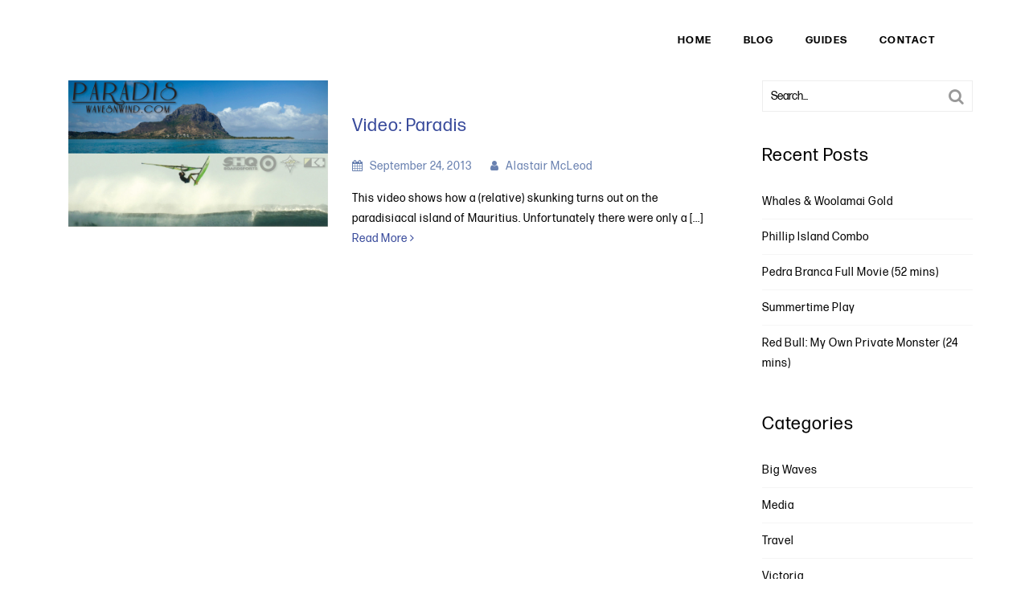

--- FILE ---
content_type: text/html; charset=UTF-8
request_url: https://wavesnwind.com/tag/le-morne/
body_size: 12224
content:
<!doctype html>
<html lang="en-AU">
<head>
<meta charset="UTF-8">
<meta name="viewport" content="width=device-width, initial-scale=1">
<link rel="profile" href="https://gmpg.org/xfn/11">
<meta name='robots' content='index, follow, max-image-preview:large, max-snippet:-1, max-video-preview:-1' />

	<!-- This site is optimized with the Yoast SEO plugin v26.7 - https://yoast.com/wordpress/plugins/seo/ -->
	<title>le morne Archives - wavesnwind.com</title>
	<link rel="canonical" href="https://wavesnwind.com/tag/le-morne/" />
	<meta property="og:locale" content="en_US" />
	<meta property="og:type" content="article" />
	<meta property="og:title" content="le morne Archives - wavesnwind.com" />
	<meta property="og:url" content="https://wavesnwind.com/tag/le-morne/" />
	<meta property="og:site_name" content="wavesnwind.com" />
	<meta name="twitter:card" content="summary_large_image" />
	<script type="application/ld+json" class="yoast-schema-graph">{"@context":"https://schema.org","@graph":[{"@type":"CollectionPage","@id":"https://wavesnwind.com/tag/le-morne/","url":"https://wavesnwind.com/tag/le-morne/","name":"le morne Archives - wavesnwind.com","isPartOf":{"@id":"https://wavesnwind.com/#website"},"primaryImageOfPage":{"@id":"https://wavesnwind.com/tag/le-morne/#primaryimage"},"image":{"@id":"https://wavesnwind.com/tag/le-morne/#primaryimage"},"thumbnailUrl":"https://wavesnwind.com/wnw/wp-content/uploads/2020/03/paradis.jpg","breadcrumb":{"@id":"https://wavesnwind.com/tag/le-morne/#breadcrumb"},"inLanguage":"en-AU"},{"@type":"ImageObject","inLanguage":"en-AU","@id":"https://wavesnwind.com/tag/le-morne/#primaryimage","url":"https://wavesnwind.com/wnw/wp-content/uploads/2020/03/paradis.jpg","contentUrl":"https://wavesnwind.com/wnw/wp-content/uploads/2020/03/paradis.jpg","width":1800,"height":1013},{"@type":"BreadcrumbList","@id":"https://wavesnwind.com/tag/le-morne/#breadcrumb","itemListElement":[{"@type":"ListItem","position":1,"name":"Home","item":"https://wavesnwind.com/"},{"@type":"ListItem","position":2,"name":"le morne"}]},{"@type":"WebSite","@id":"https://wavesnwind.com/#website","url":"https://wavesnwind.com/","name":"wavesnwind.com","description":"Windsurfing with Alastair McLeod","potentialAction":[{"@type":"SearchAction","target":{"@type":"EntryPoint","urlTemplate":"https://wavesnwind.com/?s={search_term_string}"},"query-input":{"@type":"PropertyValueSpecification","valueRequired":true,"valueName":"search_term_string"}}],"inLanguage":"en-AU"}]}</script>
	<!-- / Yoast SEO plugin. -->


<link rel='dns-prefetch' href='//fonts.googleapis.com' />
<link rel='preconnect' href='https://fonts.gstatic.com' crossorigin />
<link rel="alternate" type="application/rss+xml" title="wavesnwind.com &raquo; Feed" href="https://wavesnwind.com/feed/" />
<link rel="alternate" type="application/rss+xml" title="wavesnwind.com &raquo; Comments Feed" href="https://wavesnwind.com/comments/feed/" />
<link rel="alternate" type="application/rss+xml" title="wavesnwind.com &raquo; le morne Tag Feed" href="https://wavesnwind.com/tag/le-morne/feed/" />
<style id='wp-img-auto-sizes-contain-inline-css' type='text/css'>
img:is([sizes=auto i],[sizes^="auto," i]){contain-intrinsic-size:3000px 1500px}
/*# sourceURL=wp-img-auto-sizes-contain-inline-css */
</style>
<style id='wp-emoji-styles-inline-css' type='text/css'>

	img.wp-smiley, img.emoji {
		display: inline !important;
		border: none !important;
		box-shadow: none !important;
		height: 1em !important;
		width: 1em !important;
		margin: 0 0.07em !important;
		vertical-align: -0.1em !important;
		background: none !important;
		padding: 0 !important;
	}
/*# sourceURL=wp-emoji-styles-inline-css */
</style>
<style id='wp-block-library-inline-css' type='text/css'>
:root{--wp-block-synced-color:#7a00df;--wp-block-synced-color--rgb:122,0,223;--wp-bound-block-color:var(--wp-block-synced-color);--wp-editor-canvas-background:#ddd;--wp-admin-theme-color:#007cba;--wp-admin-theme-color--rgb:0,124,186;--wp-admin-theme-color-darker-10:#006ba1;--wp-admin-theme-color-darker-10--rgb:0,107,160.5;--wp-admin-theme-color-darker-20:#005a87;--wp-admin-theme-color-darker-20--rgb:0,90,135;--wp-admin-border-width-focus:2px}@media (min-resolution:192dpi){:root{--wp-admin-border-width-focus:1.5px}}.wp-element-button{cursor:pointer}:root .has-very-light-gray-background-color{background-color:#eee}:root .has-very-dark-gray-background-color{background-color:#313131}:root .has-very-light-gray-color{color:#eee}:root .has-very-dark-gray-color{color:#313131}:root .has-vivid-green-cyan-to-vivid-cyan-blue-gradient-background{background:linear-gradient(135deg,#00d084,#0693e3)}:root .has-purple-crush-gradient-background{background:linear-gradient(135deg,#34e2e4,#4721fb 50%,#ab1dfe)}:root .has-hazy-dawn-gradient-background{background:linear-gradient(135deg,#faaca8,#dad0ec)}:root .has-subdued-olive-gradient-background{background:linear-gradient(135deg,#fafae1,#67a671)}:root .has-atomic-cream-gradient-background{background:linear-gradient(135deg,#fdd79a,#004a59)}:root .has-nightshade-gradient-background{background:linear-gradient(135deg,#330968,#31cdcf)}:root .has-midnight-gradient-background{background:linear-gradient(135deg,#020381,#2874fc)}:root{--wp--preset--font-size--normal:16px;--wp--preset--font-size--huge:42px}.has-regular-font-size{font-size:1em}.has-larger-font-size{font-size:2.625em}.has-normal-font-size{font-size:var(--wp--preset--font-size--normal)}.has-huge-font-size{font-size:var(--wp--preset--font-size--huge)}.has-text-align-center{text-align:center}.has-text-align-left{text-align:left}.has-text-align-right{text-align:right}.has-fit-text{white-space:nowrap!important}#end-resizable-editor-section{display:none}.aligncenter{clear:both}.items-justified-left{justify-content:flex-start}.items-justified-center{justify-content:center}.items-justified-right{justify-content:flex-end}.items-justified-space-between{justify-content:space-between}.screen-reader-text{border:0;clip-path:inset(50%);height:1px;margin:-1px;overflow:hidden;padding:0;position:absolute;width:1px;word-wrap:normal!important}.screen-reader-text:focus{background-color:#ddd;clip-path:none;color:#444;display:block;font-size:1em;height:auto;left:5px;line-height:normal;padding:15px 23px 14px;text-decoration:none;top:5px;width:auto;z-index:100000}html :where(.has-border-color){border-style:solid}html :where([style*=border-top-color]){border-top-style:solid}html :where([style*=border-right-color]){border-right-style:solid}html :where([style*=border-bottom-color]){border-bottom-style:solid}html :where([style*=border-left-color]){border-left-style:solid}html :where([style*=border-width]){border-style:solid}html :where([style*=border-top-width]){border-top-style:solid}html :where([style*=border-right-width]){border-right-style:solid}html :where([style*=border-bottom-width]){border-bottom-style:solid}html :where([style*=border-left-width]){border-left-style:solid}html :where(img[class*=wp-image-]){height:auto;max-width:100%}:where(figure){margin:0 0 1em}html :where(.is-position-sticky){--wp-admin--admin-bar--position-offset:var(--wp-admin--admin-bar--height,0px)}@media screen and (max-width:600px){html :where(.is-position-sticky){--wp-admin--admin-bar--position-offset:0px}}

/*# sourceURL=wp-block-library-inline-css */
</style><style id='global-styles-inline-css' type='text/css'>
:root{--wp--preset--aspect-ratio--square: 1;--wp--preset--aspect-ratio--4-3: 4/3;--wp--preset--aspect-ratio--3-4: 3/4;--wp--preset--aspect-ratio--3-2: 3/2;--wp--preset--aspect-ratio--2-3: 2/3;--wp--preset--aspect-ratio--16-9: 16/9;--wp--preset--aspect-ratio--9-16: 9/16;--wp--preset--color--black: #000000;--wp--preset--color--cyan-bluish-gray: #abb8c3;--wp--preset--color--white: #ffffff;--wp--preset--color--pale-pink: #f78da7;--wp--preset--color--vivid-red: #cf2e2e;--wp--preset--color--luminous-vivid-orange: #ff6900;--wp--preset--color--luminous-vivid-amber: #fcb900;--wp--preset--color--light-green-cyan: #7bdcb5;--wp--preset--color--vivid-green-cyan: #00d084;--wp--preset--color--pale-cyan-blue: #8ed1fc;--wp--preset--color--vivid-cyan-blue: #0693e3;--wp--preset--color--vivid-purple: #9b51e0;--wp--preset--gradient--vivid-cyan-blue-to-vivid-purple: linear-gradient(135deg,rgb(6,147,227) 0%,rgb(155,81,224) 100%);--wp--preset--gradient--light-green-cyan-to-vivid-green-cyan: linear-gradient(135deg,rgb(122,220,180) 0%,rgb(0,208,130) 100%);--wp--preset--gradient--luminous-vivid-amber-to-luminous-vivid-orange: linear-gradient(135deg,rgb(252,185,0) 0%,rgb(255,105,0) 100%);--wp--preset--gradient--luminous-vivid-orange-to-vivid-red: linear-gradient(135deg,rgb(255,105,0) 0%,rgb(207,46,46) 100%);--wp--preset--gradient--very-light-gray-to-cyan-bluish-gray: linear-gradient(135deg,rgb(238,238,238) 0%,rgb(169,184,195) 100%);--wp--preset--gradient--cool-to-warm-spectrum: linear-gradient(135deg,rgb(74,234,220) 0%,rgb(151,120,209) 20%,rgb(207,42,186) 40%,rgb(238,44,130) 60%,rgb(251,105,98) 80%,rgb(254,248,76) 100%);--wp--preset--gradient--blush-light-purple: linear-gradient(135deg,rgb(255,206,236) 0%,rgb(152,150,240) 100%);--wp--preset--gradient--blush-bordeaux: linear-gradient(135deg,rgb(254,205,165) 0%,rgb(254,45,45) 50%,rgb(107,0,62) 100%);--wp--preset--gradient--luminous-dusk: linear-gradient(135deg,rgb(255,203,112) 0%,rgb(199,81,192) 50%,rgb(65,88,208) 100%);--wp--preset--gradient--pale-ocean: linear-gradient(135deg,rgb(255,245,203) 0%,rgb(182,227,212) 50%,rgb(51,167,181) 100%);--wp--preset--gradient--electric-grass: linear-gradient(135deg,rgb(202,248,128) 0%,rgb(113,206,126) 100%);--wp--preset--gradient--midnight: linear-gradient(135deg,rgb(2,3,129) 0%,rgb(40,116,252) 100%);--wp--preset--font-size--small: 13px;--wp--preset--font-size--medium: 20px;--wp--preset--font-size--large: 36px;--wp--preset--font-size--x-large: 42px;--wp--preset--spacing--20: 0.44rem;--wp--preset--spacing--30: 0.67rem;--wp--preset--spacing--40: 1rem;--wp--preset--spacing--50: 1.5rem;--wp--preset--spacing--60: 2.25rem;--wp--preset--spacing--70: 3.38rem;--wp--preset--spacing--80: 5.06rem;--wp--preset--shadow--natural: 6px 6px 9px rgba(0, 0, 0, 0.2);--wp--preset--shadow--deep: 12px 12px 50px rgba(0, 0, 0, 0.4);--wp--preset--shadow--sharp: 6px 6px 0px rgba(0, 0, 0, 0.2);--wp--preset--shadow--outlined: 6px 6px 0px -3px rgb(255, 255, 255), 6px 6px rgb(0, 0, 0);--wp--preset--shadow--crisp: 6px 6px 0px rgb(0, 0, 0);}:where(.is-layout-flex){gap: 0.5em;}:where(.is-layout-grid){gap: 0.5em;}body .is-layout-flex{display: flex;}.is-layout-flex{flex-wrap: wrap;align-items: center;}.is-layout-flex > :is(*, div){margin: 0;}body .is-layout-grid{display: grid;}.is-layout-grid > :is(*, div){margin: 0;}:where(.wp-block-columns.is-layout-flex){gap: 2em;}:where(.wp-block-columns.is-layout-grid){gap: 2em;}:where(.wp-block-post-template.is-layout-flex){gap: 1.25em;}:where(.wp-block-post-template.is-layout-grid){gap: 1.25em;}.has-black-color{color: var(--wp--preset--color--black) !important;}.has-cyan-bluish-gray-color{color: var(--wp--preset--color--cyan-bluish-gray) !important;}.has-white-color{color: var(--wp--preset--color--white) !important;}.has-pale-pink-color{color: var(--wp--preset--color--pale-pink) !important;}.has-vivid-red-color{color: var(--wp--preset--color--vivid-red) !important;}.has-luminous-vivid-orange-color{color: var(--wp--preset--color--luminous-vivid-orange) !important;}.has-luminous-vivid-amber-color{color: var(--wp--preset--color--luminous-vivid-amber) !important;}.has-light-green-cyan-color{color: var(--wp--preset--color--light-green-cyan) !important;}.has-vivid-green-cyan-color{color: var(--wp--preset--color--vivid-green-cyan) !important;}.has-pale-cyan-blue-color{color: var(--wp--preset--color--pale-cyan-blue) !important;}.has-vivid-cyan-blue-color{color: var(--wp--preset--color--vivid-cyan-blue) !important;}.has-vivid-purple-color{color: var(--wp--preset--color--vivid-purple) !important;}.has-black-background-color{background-color: var(--wp--preset--color--black) !important;}.has-cyan-bluish-gray-background-color{background-color: var(--wp--preset--color--cyan-bluish-gray) !important;}.has-white-background-color{background-color: var(--wp--preset--color--white) !important;}.has-pale-pink-background-color{background-color: var(--wp--preset--color--pale-pink) !important;}.has-vivid-red-background-color{background-color: var(--wp--preset--color--vivid-red) !important;}.has-luminous-vivid-orange-background-color{background-color: var(--wp--preset--color--luminous-vivid-orange) !important;}.has-luminous-vivid-amber-background-color{background-color: var(--wp--preset--color--luminous-vivid-amber) !important;}.has-light-green-cyan-background-color{background-color: var(--wp--preset--color--light-green-cyan) !important;}.has-vivid-green-cyan-background-color{background-color: var(--wp--preset--color--vivid-green-cyan) !important;}.has-pale-cyan-blue-background-color{background-color: var(--wp--preset--color--pale-cyan-blue) !important;}.has-vivid-cyan-blue-background-color{background-color: var(--wp--preset--color--vivid-cyan-blue) !important;}.has-vivid-purple-background-color{background-color: var(--wp--preset--color--vivid-purple) !important;}.has-black-border-color{border-color: var(--wp--preset--color--black) !important;}.has-cyan-bluish-gray-border-color{border-color: var(--wp--preset--color--cyan-bluish-gray) !important;}.has-white-border-color{border-color: var(--wp--preset--color--white) !important;}.has-pale-pink-border-color{border-color: var(--wp--preset--color--pale-pink) !important;}.has-vivid-red-border-color{border-color: var(--wp--preset--color--vivid-red) !important;}.has-luminous-vivid-orange-border-color{border-color: var(--wp--preset--color--luminous-vivid-orange) !important;}.has-luminous-vivid-amber-border-color{border-color: var(--wp--preset--color--luminous-vivid-amber) !important;}.has-light-green-cyan-border-color{border-color: var(--wp--preset--color--light-green-cyan) !important;}.has-vivid-green-cyan-border-color{border-color: var(--wp--preset--color--vivid-green-cyan) !important;}.has-pale-cyan-blue-border-color{border-color: var(--wp--preset--color--pale-cyan-blue) !important;}.has-vivid-cyan-blue-border-color{border-color: var(--wp--preset--color--vivid-cyan-blue) !important;}.has-vivid-purple-border-color{border-color: var(--wp--preset--color--vivid-purple) !important;}.has-vivid-cyan-blue-to-vivid-purple-gradient-background{background: var(--wp--preset--gradient--vivid-cyan-blue-to-vivid-purple) !important;}.has-light-green-cyan-to-vivid-green-cyan-gradient-background{background: var(--wp--preset--gradient--light-green-cyan-to-vivid-green-cyan) !important;}.has-luminous-vivid-amber-to-luminous-vivid-orange-gradient-background{background: var(--wp--preset--gradient--luminous-vivid-amber-to-luminous-vivid-orange) !important;}.has-luminous-vivid-orange-to-vivid-red-gradient-background{background: var(--wp--preset--gradient--luminous-vivid-orange-to-vivid-red) !important;}.has-very-light-gray-to-cyan-bluish-gray-gradient-background{background: var(--wp--preset--gradient--very-light-gray-to-cyan-bluish-gray) !important;}.has-cool-to-warm-spectrum-gradient-background{background: var(--wp--preset--gradient--cool-to-warm-spectrum) !important;}.has-blush-light-purple-gradient-background{background: var(--wp--preset--gradient--blush-light-purple) !important;}.has-blush-bordeaux-gradient-background{background: var(--wp--preset--gradient--blush-bordeaux) !important;}.has-luminous-dusk-gradient-background{background: var(--wp--preset--gradient--luminous-dusk) !important;}.has-pale-ocean-gradient-background{background: var(--wp--preset--gradient--pale-ocean) !important;}.has-electric-grass-gradient-background{background: var(--wp--preset--gradient--electric-grass) !important;}.has-midnight-gradient-background{background: var(--wp--preset--gradient--midnight) !important;}.has-small-font-size{font-size: var(--wp--preset--font-size--small) !important;}.has-medium-font-size{font-size: var(--wp--preset--font-size--medium) !important;}.has-large-font-size{font-size: var(--wp--preset--font-size--large) !important;}.has-x-large-font-size{font-size: var(--wp--preset--font-size--x-large) !important;}
/*# sourceURL=global-styles-inline-css */
</style>

<style id='classic-theme-styles-inline-css' type='text/css'>
/*! This file is auto-generated */
.wp-block-button__link{color:#fff;background-color:#32373c;border-radius:9999px;box-shadow:none;text-decoration:none;padding:calc(.667em + 2px) calc(1.333em + 2px);font-size:1.125em}.wp-block-file__button{background:#32373c;color:#fff;text-decoration:none}
/*# sourceURL=/wp-includes/css/classic-themes.min.css */
</style>
<link rel='stylesheet' id='contact-form-7-css' href='https://wavesnwind.com/wnw/wp-content/plugins/contact-form-7/includes/css/styles.css?ver=6.1.4' type='text/css' media='all' />
<link rel='stylesheet' id='boostrap-css' href='https://wavesnwind.com/wnw/wp-content/themes/mifo/assets/css/bootstrap.min.css?ver=6.9' type='text/css' media='all' />
<link rel='stylesheet' id='font-awesome-css' href='https://wavesnwind.com/wnw/wp-content/themes/mifo/assets/css/font-awesome.min.css?ver=6.9' type='text/css' media='all' />
<link rel='stylesheet' id='lineicons-css' href='https://wavesnwind.com/wnw/wp-content/themes/mifo/assets/css/lineicons.css?ver=6.9' type='text/css' media='all' />
<link rel='stylesheet' id='owl-carousel-css' href='https://wavesnwind.com/wnw/wp-content/themes/mifo/assets/css/owl.carousel.css?ver=6.9' type='text/css' media='all' />
<link rel='stylesheet' id='slick-css' href='https://wavesnwind.com/wnw/wp-content/themes/mifo/assets/css/slick.css?ver=6.9' type='text/css' media='all' />
<link rel='stylesheet' id='magnific-popup-css' href='https://wavesnwind.com/wnw/wp-content/themes/mifo/assets/css/magnific-popup.css?ver=6.9' type='text/css' media='all' />
<link rel='stylesheet' id='type-writter-css' href='https://wavesnwind.com/wnw/wp-content/themes/mifo/assets/css/type-writter.css?ver=6.9' type='text/css' media='all' />
<link rel='stylesheet' id='mifo-style-default-css' href='https://wavesnwind.com/wnw/wp-content/themes/mifo/assets/css/default.css?ver=6.9' type='text/css' media='all' />
<link rel='stylesheet' id='mifo-style-responsive-css' href='https://wavesnwind.com/wnw/wp-content/themes/mifo/assets/css/responsive.css?ver=6.9' type='text/css' media='all' />
<link rel='stylesheet' id='chld_thm_cfg_parent-css' href='https://wavesnwind.com/wnw/wp-content/themes/mifo/style.css?ver=6.9' type='text/css' media='all' />
<link rel='stylesheet' id='mifo-style-css' href='https://wavesnwind.com/wnw/wp-content/themes/mifo-child/style.css?ver=6.9' type='text/css' media='all' />
<link rel='stylesheet' id='studio-fonts-css' href='//fonts.googleapis.com/css?family=Poppins%3A300%2C400%2C500%2C600%2C600%2C700&#038;ver=1.0.0' type='text/css' media='all' />
<link rel='stylesheet' id='js_composer_front-css' href='https://wavesnwind.com/wnw/wp-content/plugins/js_composer/assets/css/js_composer.min.css?ver=8.7.2' type='text/css' media='all' />
<link rel="preload" as="style" href="https://fonts.googleapis.com/css?family=Poppins:100,200,300,400,500,600,700,800,900,100italic,200italic,300italic,400italic,500italic,600italic,700italic,800italic,900italic&#038;display=swap&#038;ver=1768129145" /><link rel="stylesheet" href="https://fonts.googleapis.com/css?family=Poppins:100,200,300,400,500,600,700,800,900,100italic,200italic,300italic,400italic,500italic,600italic,700italic,800italic,900italic&#038;display=swap&#038;ver=1768129145" media="print" onload="this.media='all'"><noscript><link rel="stylesheet" href="https://fonts.googleapis.com/css?family=Poppins:100,200,300,400,500,600,700,800,900,100italic,200italic,300italic,400italic,500italic,600italic,700italic,800italic,900italic&#038;display=swap&#038;ver=1768129145" /></noscript><script type="text/javascript" src="https://wavesnwind.com/wnw/wp-includes/js/jquery/jquery.min.js?ver=3.7.1" id="jquery-core-js"></script>
<script type="text/javascript" src="https://wavesnwind.com/wnw/wp-includes/js/jquery/jquery-migrate.min.js?ver=3.4.1" id="jquery-migrate-js"></script>
<script></script><link rel="https://api.w.org/" href="https://wavesnwind.com/wp-json/" /><link rel="alternate" title="JSON" type="application/json" href="https://wavesnwind.com/wp-json/wp/v2/tags/34" /><link rel="EditURI" type="application/rsd+xml" title="RSD" href="https://wavesnwind.com/wnw/xmlrpc.php?rsd" />
<meta name="generator" content="WordPress 6.9" />
<meta name="generator" content="Redux 4.5.10" /><meta name="generator" content="Powered by WPBakery Page Builder - drag and drop page builder for WordPress."/>
	<style type="text/css">
			.site-title a,
		.site-description {
			color: #384a9b;
		}
		</style>
			<style type="text/css" id="wp-custom-css">
			/* Hide the reCAPTCHA v3 Badge */
.grecaptcha-badge { 
    visibility: hidden !important; 
}

/*Theme*/
.menu-area .menu-main-menu-container .menu > li a:after {background: none;}

.wnw p, .wnw body {font-family: forma-djr-deck, sans-serif;}

.navbar-menu li a {font-family: forma-djr-deck, sans-serif !important; font-weight: 700 !important; padding-right: 10px;}

.blog-title, .blog-desc, .blog-button, .date, .blog-date, .author, .category-name, .tag-line, .search-input, .widget-title, .widget-title li a, .widget .widget_categories, .cat-item .cat-item-4, #recent-posts-2 > ul, #categories-2 > ul, .bs-meta, .wnw h1, .wnw h2 {font-family: forma-djr-deck, sans-serif !important;}

.fa.fa-calendar, .fa.fa-user, .fa.fa-folder-open-o, .fa.fa-tag, .tag-line a, .category-name a, .bs-meta span, .single-page-info > ul > li, .tag-line::before, .blog-date span, div.blog-meta > div {color: #6981b0 !important;}

.wnw .blogquote p, .wnw .blogquote body {font-family: whitman-display, serif; font-style: italic; font-weight: 700; font-size: 32px; color: #384a9b; margin-top: 40px; margin-bottom: 40px !important; border: solid 2px; border-color: #6981b0; padding: 40px;}

#rs-footer > div.footer-top {padding-top: 0px; padding-bottom: 0px;}

.rs-footer {font-family: forma-djr-deck, sans-serif;}

.rs-footer a {color: #6981b0;}
.rs-footer a:hover {color: #fff !important;}

.rs-footer i:hover {color: #6981b0 !important;}

.rs-footer .sponsors {font-size: 24px; font-family: forma-djr-deck, sans-serif;}

/* background-color: #384a9b; */

.footer-bottom {background-color: #384a9b;}


.logo-area {display: none;}

/*Home*/
.page-id-7 #page > div > div.rs-breadcrumbs.porfolio-details {display: none;}

.hometop {width: 100%; height: 100vh; background-repeat: no-repeat; background-size: cover; background-position: center center;}

/*Blog*/
#page > div.main-contain > div.rs-breadcrumbs.porfolio-details, #comments {display: none;}

body.blog .main-contain #content, body.archive .main-contain #content {margin-top: -100px !important;}

.rs-blog .blog-item .blog-img:hover .blog-img-content
{opacity: 0.5 !important;}

.blog-title {margin-top: 40px !important;}

.blog-date {margin-top: 20px;}

.blog-desc {margin-bottom: 20px !important; margin-top: 20px !important;}



/*Contact*/
.cf7-contact-page .wpcf7-validates-as-required, .cf7-contact-page textarea, .cf7-engage-lead .wpcf7-validates-as-required, .cf7-engage-lead textarea {margin-bottom: 10px; background-color: rgba(255,255,255,1); border: solid 2px; border-color: #000; font-family: forma-djr-deck, sans-serif !important;}
.cf7-contact-page .wpcf7-submit, .cf7-engage-lead .wpcf7-submit {background-color: #000 !important; color: #fff; border: solid 2px; border-color: #000; font-family: forma-djr-deck, sans-serif;}
::-webkit-input-placeholder {color: #000 !important;}
:-moz-placeholder {color: #000 !important;}
::-moz-placeholder {color: #000 !important;}
:-ms-input-placeholder {color: #000 !important;}

.cf7-contact-page .wpcf7-submit:hover, .cf7-engage-lead .wpcf7-submit:hover {background-color: #384a9b !important; border-color: #6981b0 !important; }

#wpcf7-f114-p18-o1 > form > div.cf7-contact-page > input:hover {
	background-color: #fff !important; color: #000 !important; border-color: #6981b0 !important;
}

.recaptcha {margin-top: -30px; margin-bottom: 5px;}

.wpcf7-response-output, .wpcf7-mail-sent-ok, .wpcf7-response-output .wpcf7-display-none .wpcf7-mail-sent-ok, .wpcf7-not-valid-tip {font-family: forma-djr-deck, sans-serif;}
.wpcf7-response-output, .wpcf7-mail-sent-ok, .wpcf7-response-output .wpcf7-display-none .wpcf7-mail-sent-ok {color: #384a9b !important;}
.wpcf7-not-valid-tip {color: #6981b0 !important;}

/*Mobile Menu*/
.sidenav.nav-active-menu-container, .sidenav {background-color: #384a9b !important; font-family: forma-djr-deck, sans-serif !important; text-transform: uppercase;}

.nav-close-menu-li button {border-color: #384a9b !important;}

/*Guides*/
.sectionanchors a {padding-right: 10px; }

.sectionanchors a:nth-child(2), .sectionanchors a:nth-child(3), .sectionanchors a:nth-child(4) {padding-left: 10px;}

#post-362 > div.entry-content > div.vc_row.wpb_row.vc_row-fluid.spotintro.wnw > div > div > div > div.wpb_text_column.wpb_content_element.sectionanchors > div > h4 > a:nth-child(2)

.spotintro h1 {color: #384a9b !important;}

 .spotintro h4, .wnw h4, .wnw ul {font-family: forma-djr-deck, sans-serif !important;}

.spotintro, .forecasting, .googlemap {padding-bottom: 40px;}

.vc_btn3.vc_btn3-color-juicy-pink, .vc_btn3.vc_btn3-color-juicy-pink.vc_btn3-style-flat {font-family: forma-djr-deck, sans-serif !important;}

.vc_btn3.vc_btn3-color-juicy-pink.vc_btn3-style-flat {background-color: #384a9b !important;}

.vc_btn3.vc_btn3-color-juicy-pink.vc_btn3-style-flat:hover {background-color: #6981b0 !important;}

.caption {padding-bottom: 20px; padding-top: 20px; color: #384a9b !important;}

.notes {padding-top: 120px;}

.googlemapdiv {
position: relative;
padding-bottom: 56.25%; /* 16:9, for an aspect ratio of 1:1 change to this value to 100% */ 
}

.googlemapdiv 
iframe {
position: absolute;
top: 0;
left: 0;
width: 100%;
height: 100%;
}

.swellsize {font-family: forma-djr-deck, sans-serif !important;}

.swellsize th {background-color: #384a9b; color: #fff}


/*Responsive*/
@media only screen and (min-width: 1190px) {
	.wpcf7-form-control.wpcf7-submit {margin-top: 10px;}
}


@media only screen and (min-width: 655px)
{.sponsors img {width: 50px; margin-right: 50px; padding-top: 25px;}

.sponsors a:nth-child(1) > img {margin-left: 50px;}

	.mobilesponsors {display: none;}
}

@media only screen and (min-width: 524px) and (max-width: 654px)
{
	.sponsors img {width: 40px; margin-right: 40px; padding-top: 25px;}
	
	.mobilesponsors {display: none;}
}

@media only screen and (max-width: 523px)
{
	.sponsors {display: none;}
	.mobilesponsors img {width: 40px; margin-right: 40px; padding-top: 25px;}
}		</style>
		
<!-- Typography -->
<style>
body{
	background:#FFFFFF !important;
	color:#000000 !important;
	font-family: Poppins !important;    
    font-size: 14px !important;	
}
.preloader {
	background:#384A9B !important;
}
.navbar a, .navbar li{	
	font-family:Poppins!important;
	font-size:15px;
}
.menu-area .navbar ul li > a,
.nav-link-container a{
	color: #000000 !important;
}
.menu-area:not(.sticky) .navbar ul li.active a,
.page-template-page-single .menu-area:not(.sticky) .navbar ul li.active a {
	color: #000000 !important;
}
.menu-area .navbar ul li ul.sub-menu{
	background:#FFFFFF !important;
}
#rs-header .menu-area .navbar ul li .sub-menu li a, 
#rs-header .menu-area .navbar ul li .children li a {
	color:#384A9B !important;
}
#rs-header .menu-area .navbar ul ul li a:hover ,
#rs-header .menu-area .navbar ul ul li.current-menu-item > a{
	color:#6981B0 !important
}
#rs-header .menu-area .navbar ul ul li a:hover, #rs-header .menu-area .navbar ul ul li.current-menu-item > a {
	
}

#rs-header .menu-area .navbar ul li .sub-menu li{

  }

h1{
	color:#000000;
	font-family:Poppins!important;
	font-size:34px!important;
		
		
}
h2{
	color:#000000; 
	font-family:Poppins!important;
	font-size:28px;
		
	}
h3{
	color:#000000 ;
	font-family:Poppins!important;
	font-size:24px;
		
	}
h4{
	color:#000000;
	font-family:Poppins!important;
	font-size:20px;
		
			line-height:32px!important;
		
}
h5{
	color:#000000;
	font-family:Poppins!important;
	font-size:18px;
		
			line-height:28px!important;
	}
h6{
	color:#000000 ;
	font-family:Poppins!important;
	font-size:16px;
		
			line-height:26px!important;
	}

.mc4wp-form input[type="submit"], 
.rs-testimonial .testi-content, 
.rs-footer .footer-top .recent-post-widget .post-item .post-date, 
.rs-footer .footer-title::after, 
.rs-footer .footer-top .widget_nav_menu li a::after, 
.footer-style-6 .footer-bottom .footer-bottom-share ul li a:hover, 
#wp-megamenu-menu-1 > .wpmm-nav-wrap ul.wp-megamenu > li.wpmm_dropdown_menu  ul.wp-megamenu-sub-menu, 
#wp-megamenu-menu-1 > .wpmm-nav-wrap ul.wp-megamenu  li.wpmm-type-widget .wp-megamenu-sub-menu li .wp-megamenu-sub-menu, 
#wp-megamenu-menu-1 > .wpmm-nav-wrap ul.wp-megamenu > li.wpmm_mega_menu > ul.wp-megamenu-sub-menu,
.team-slider-style2 .team-item-wrap .team-content .display-table .display-table-cell .team-social .social-icon, 
.team-slider-style2 .team-item-wrap .team-content .display-table .display-table-cell .team-title:after,
.cl-testimonial2#cl-testimonial .slick-next, .cl-testimonial2#cl-testimonial .slick-prev, .video-page-price .featured .bottom ul li:nth-child(odd),
.rs-team .team-item .team-social .social-icon, .video-page-price .first-table .bottom .btn-table, .video-page-price .middle-table .bottom .btn-table,
.particles-section .particle-btn li:first-child a,
.bs-sidebar .tagcloud a,
.pagination-area .nav-links span.current,
.pagination-area .nav-links a:hover,
.rs-blog-details .author-block .author-title:after,
.comment-respond .form-submit #submit,
.rs-about .about-skill,
.rs-services .services-details .single-services:hover, .rs-services .services-details .single-services.active,
.rs-portfolio .portfolio-item .portfolio-content:before,
#rs-testimonial .slick-dots .slick-active button,
.rs-blog .blog-slider .single-blog-slide .images .overley,
input[type="button"], input[type="reset"], input[type="submit"],
.sidenav .nav-close-menu-li button:hover:after, .sidenav .nav-close-menu-li button:hover:before,
.rs-blog .blog-item .blog-img .blog-img-content:before,
.object,
code,
.clpricing-table .price-table.style15 .cl-pricetable-wrap .top .popular,
.clpricing-table .price-table.style15 .cl-pricetable-wrap .bottom .btn-table,
.clpricing-table .price-table.style14 .cl-pricetable-wrap .top .popular,
.clpricing-table .price-table.style14 .cl-pricetable-wrap .bottom .btn-table,
.primary-bg,
.sidenav,
.rs-team .team-item .team-content:before,
.woocommerce #respond input#submit, 
.woocommerce a.button, 
.woocommerce button.button, 
.woocommerce input.button,
.woocommerce #respond input#submit.alt,
.woocommerce a.button.alt, .woocommerce button.button.alt, 
.woocommerce input.button.alt,
.woocommerce span.onsale
{
	background:#384A9B !important;
}
.rs-portfolio-style4 .portfolio-item .portfolio-img:before {
	background-color:#384A9B !important;
}
.rs-footer, .rs-footer .footer-bottom, .rs-footer .footer-bottom2{
	background-color:#384A9B !important;
}

.rs-footer, .rs-footer .footer-bottom, .rs-footer .footer-bottom2, .footer-bottom-share li a {
	color:#FFFFFF 
}
.footer-top{
	background-color:#FFFFFF !important;
}

.footer-top{
	color:#000000}

.rs-about .about-exp, .rs-testimonial .testi-content::before, .rs-blog .blog-item:hover .blog-button a, .rs-services .services-icon,  .sec-title-single h3,
.team-slider-style2 .team-item-wrap .team-content .display-table .display-table-cell .team-social a, #ratings h3, #ratings #total-rat strong,
.rs-about .about-title h2, 
.bs-sidebar .recent-post-widget .post-desc a:hover,
article.sticky .blog-title a,
.full-blog-content:hover a,
.bs-sidebar ul a:hover,
article.sticky .blog-title a:after,
.rs-heading .title-inner h2,
.counter-top-area:hover i,
.cta-inner h3, .cta-inner h2,
.counter-top-area h2,
.rs-blog .blog-slider .single-blog-slide .blog-informations .blog-details h3 a:hover,
.rs-blog .blog-slider .single-blog-slide .blog-informations .blog-details .read-more a:hover,
.rs-blog .blog-slider .single-blog-slide .blog-informations .blog-details .read-more a:after,
.sidenav .nav-close-menu-li button:hover,
#contact-address #address-box h3, #contact-address #phone-box h3, #contact-address #email-box h3,
rs-blog .blog-item .blog-button a:hover, 
.clpricing-table .price-table.style15 .cl-pricetable-wrap .top .cl-subheader h3,
.owl-navigation-yes .owl-nav [class*="owl-"],
.woocommerce div.product p.price,
.woocommerce div.product span.price,
.woocommerce ul.products li.product .price{
	color:#384A9B !important;
}
.rs-banner .banner-content .banner_title,
.rs-slider .slick-arrow {
	color:#384A9B;
}
.rs-services .services-details .middle-content,
.rs-services .services-details .br-10,
.rs-services .services-details .bt-10,
#rs-testimonial .slick-dots .slick-active button,
#rs-testimonial .slick-dots button,
.pagination-area .nav-links a,
.pagination-area .nav-links span.current,
blockquote,
.rs-resume .resume-item,
.rs-slider .slick-arrow{
	border-color: #384A9B !important;
}
a{
	color:#384A9B}
a:hover{
	color:#6981B0}

#rs-header .menu-area .navbar ul li .sub-menu li a{
	color:#384A9B;
}
#rs-header .menu-area .navbar ul ul li a:hover ,
#rs-header .menu-area .navbar ul ul li.current-menu-item > a{
	color:#6981B0} 
.rs-footer.footer-style-3 .footer-top .footer-bottom-share ul li a:hover, 
.rs-footer.footer-style-3 .widget_contact_widget ul li:hover i {
	color: transparent	!important;
}
.menu-area .menu-main-menu-container .menu > li a:after,
.header-title-square-effect .title:after,
.portfolio-filter button.active:before,
.service-square-effect .services-desc:after,
.header-title-square-effect .title:after,
.banner-title-square-effect .work-position:after,
.slider-title-square-effect .slide-title:after,
.square-effect:after,
.rs-testimonial.slider8#cl-testimonial p:after,
#cl-testimonial .testimonial-content p:after{
	background: transparent !important;
}

.woocommerce-message,
.woocommerce-error, 
.woocommerce-info, 
.woocommerce-message{
	border-top-color: transparent !important;
}

.woocommerce-message::before,
.woocommerce-info::before{
	color: transparent !important;
}

</style>
<noscript><style> .wpb_animate_when_almost_visible { opacity: 1; }</style></noscript>	<!-- Google Tag Manager -->
<script>(function(w,d,s,l,i){w[l]=w[l]||[];w[l].push({'gtm.start':
new Date().getTime(),event:'gtm.js'});var f=d.getElementsByTagName(s)[0],
j=d.createElement(s),dl=l!='dataLayer'?'&l='+l:'';j.async=true;j.src=
'https://www.googletagmanager.com/gtm.js?id='+i+dl;f.parentNode.insertBefore(j,f);
})(window,document,'script','dataLayer','GTM-PL3CH88');</script>
<!-- End Google Tag Manager -->
	
<link rel="stylesheet" href="https://use.typekit.net/qfh8tup.css">
	
<link rel='stylesheet' id='redux-custom-fonts-css' href='//wavesnwind.com/wnw/wp-content/uploads/redux/custom-fonts/fonts.css?ver=1675206459' type='text/css' media='all' />
</head>

<body data-rsssl=1 class="archive tag tag-le-morne tag-34 wp-theme-mifo wp-child-theme-mifo-child hfeed wpb-js-composer js-comp-ver-8.7.2 vc_responsive">
	
	<!-- Google Tag Manager (noscript) -->
<noscript><iframe src="https://www.googletagmanager.com/ns.html?id=GTM-PL3CH88"
height="0" width="0" style="display:none;visibility:hidden"></iframe></noscript>
<!-- End Google Tag Manager (noscript) -->
	
 <!--Preloader start here-->
   
     <!--Preloader area end here-->
   <div id="page" class="site ">
    
   

  <header id="rs-header" class="default_header">  
    <!-- Header Menu Start -->
    <div class="menu-area ">
     
        <div class="container">
            <!-- logo include here -->
               <div class="logo-area">
     <h1 id="logo">
          <span class="site-name"><a href="https://wavesnwind.com/" title="wavesnwind.com" rel="home">
            Mifo          </a>
          </span>
      </h1><!-- end of #logo -->
    </div>
     <div class="logo-area sticky-logo">
    <h1 class="logo">
      <a href="https://wavesnwind.com/" rel="home">
        Mifo      </a>
    </h1>
  </div>
              <!-- end logo here -->
            
            <!-- Menu include Start here -->
            <nav class="nav navbar ">
    <div class="navbar-menu">
        <div class="menu-main-menu-container"><ul id="primary-menu-single" class="menu"><li id="menu-item-31" class="menu-item menu-item-type-post_type menu-item-object-page menu-item-home menu-item-31"><a href="https://wavesnwind.com/">Home</a></li>
<li id="menu-item-32" class="menu-item menu-item-type-post_type menu-item-object-page current_page_parent menu-item-32"><a href="https://wavesnwind.com/blog/">Blog</a></li>
<li id="menu-item-562" class="menu-item menu-item-type-post_type menu-item-object-page menu-item-562"><a href="https://wavesnwind.com/windsurfing-spot-guide/">Guides</a></li>
<li id="menu-item-33" class="menu-item menu-item-type-post_type menu-item-object-page menu-item-33"><a href="https://wavesnwind.com/contact/">Contact</a></li>
</ul></div>    </div>
    <div class='nav-link-container mobile-menu-link'> 
        <a href='#' class="nav-menu-link"><i class="fa fa-bars" aria-hidden="true"></i></a> 
    </div>
</nav>
<nav class="nav-container mobile-menu-container ">
    <ul class="sidenav">
        <li class='nav-close-menu-li'><button>x</button></li>
        <li>
          <div class="menu-main-menu-container"><ul id="primary-menu-single2" class="menu"><li class="menu-item menu-item-type-post_type menu-item-object-page menu-item-home menu-item-31"><a href="https://wavesnwind.com/">Home</a></li>
<li class="menu-item menu-item-type-post_type menu-item-object-page current_page_parent menu-item-32"><a href="https://wavesnwind.com/blog/">Blog</a></li>
<li class="menu-item menu-item-type-post_type menu-item-object-page menu-item-562"><a href="https://wavesnwind.com/windsurfing-spot-guide/">Guides</a></li>
<li class="menu-item menu-item-type-post_type menu-item-object-page menu-item-33"><a href="https://wavesnwind.com/contact/">Contact</a></li>
</ul></div>        </li>
    </ul>
</nav>   
            <!-- Menu include End here -->
            
            <!-- Off canvas include Start here -->
             
            <!-- Off canvas include End here -->
        </div>   
    </div>
    <!-- Header Menu End --> 
  </header>
  <!-- End Header Menu End -->
  <div class="main-contain">
<div class="rs-breadcrumbs  porfolio-details">
  <div class="rs-breadcrumbs-inner">  
    <div class="container">
      <div class="row">
        <div class="col-md-12 text-center">
          <div class="breadcrumbs-inner">
         <h1 class="page-title">Tag: <span>le morne</span></h1>              
          </div>
        </div>
      </div>
    </div>
  </div> 
</div><div class="container">
  <div id="content">
    <div class="rs-archive">
      <div class="row">
        <div class="col-md-9">
                          
                        <div class="col-sm-12 col-xs-12 archive-post">
                <div class="archive-item">
                    <div class="row">
                                                  <div class="col-md-5">
                            <div class="blog-item">
                              <div class="blog-img">
                                <a class="blog-link" href="https://wavesnwind.com/video-paradis/" title="Video: Paradis">
                                    <img width="1800" height="1013" src="https://wavesnwind.com/wnw/wp-content/uploads/2020/03/paradis.jpg" class="attachment-post-thumbnail size-post-thumbnail wp-post-image" alt="" decoding="async" fetchpriority="high" srcset="https://wavesnwind.com/wnw/wp-content/uploads/2020/03/paradis.jpg 1800w, https://wavesnwind.com/wnw/wp-content/uploads/2020/03/paradis-300x169.jpg 300w, https://wavesnwind.com/wnw/wp-content/uploads/2020/03/paradis-1024x576.jpg 1024w, https://wavesnwind.com/wnw/wp-content/uploads/2020/03/paradis-768x432.jpg 768w, https://wavesnwind.com/wnw/wp-content/uploads/2020/03/paradis-1536x864.jpg 1536w" sizes="(max-width: 1800px) 100vw, 1800px" />                                </a>
                              </div>
                            </div>
                             </div>
                                                  <div class="col-md-7">
                            <div class="blog-desc">
                                <div class="blog-img-content">
                                    <h3 class="blog-title">
                                      <a href="https://wavesnwind.com/video-paradis/" title="Video: Paradis">
                                        Video: Paradis                                      </a>
                                    </h3>
                                    <div class="blog-meta">
                                      <div class="blog-date">
                                        <i class="fa fa-calendar"></i>
                                        September 24, 2013                                        <span class="author"> <i class="fa fa-user"></i>
                                        Alastair McLeod                                        </span> 
                                      </div>                    
                                    </div>
                                </div>
                              This video shows how a (relative) skunking turns out on the paradisiacal island of Mauritius. Unfortunately there were only a [...]                              <a href="https://wavesnwind.com/video-paradis/" class="readmore">Read More <i class="fa fa-angle-right"></i></a>
                            </div>
                          </div>                        
                    </div>
                </div>
            </div>
          
            <div class="pagination-area">
                        </div><!-- .pagination-area -->

                  </div>
          <div class="col-md-3 sidebar-gap">
  <aside id="secondary" class="widget-area">
    <div class="bs-sidebar dynamic-sidebar">
      <section id="search-2" class="widget widget_search"><form role="search" class="bs-search search-form" method="get" action="https://wavesnwind.com/">
    <div class="search-wrap">
    	<label class="screen-reader-text">Search for:</label>
        <input type="search" placeholder="Search..." name="s" class="search-input" value="" />
        <button type="submit"  value="Search"><i class="fa fa-search"></i></button>
    </div>
</form></section>
		<section id="recent-posts-2" class="widget widget_recent_entries">
		<h2 class="widget-title">Recent Posts</h2>
		<ul>
											<li>
					<a href="https://wavesnwind.com/whales-woolamai-gold/">Whales &#038; Woolamai Gold</a>
									</li>
											<li>
					<a href="https://wavesnwind.com/phillip-island-combo/">Phillip Island Combo</a>
									</li>
											<li>
					<a href="https://wavesnwind.com/pedra-branca-full-movie-52-mins-pedra-branca/">Pedra Branca Full Movie (52 mins)</a>
									</li>
											<li>
					<a href="https://wavesnwind.com/summertime-play/">Summertime Play</a>
									</li>
											<li>
					<a href="https://wavesnwind.com/red-bull-my-own-private-monster-24-mins-pedra-branca/">Red Bull: My Own Private Monster (24 mins)</a>
									</li>
					</ul>

		</section><section id="categories-2" class="widget widget_categories"><h2 class="widget-title">Categories</h2>
			<ul>
					<li class="cat-item cat-item-4"><a href="https://wavesnwind.com/category/big-waves/">Big Waves</a>
</li>
	<li class="cat-item cat-item-29"><a href="https://wavesnwind.com/category/media/">Media</a>
</li>
	<li class="cat-item cat-item-5"><a href="https://wavesnwind.com/category/travel/">Travel</a>
</li>
	<li class="cat-item cat-item-3"><a href="https://wavesnwind.com/category/victoria/">Victoria</a>
</li>
			</ul>

			</section>    </div>
  </aside>
  <!-- #secondary --> 
</div>
      </div>
    </div>
  </div>
</div>
		    
		</div><!-- .main-container -->

		<footer id="rs-footer" class="rs-footer footer-style-1 ">
<!-- adding footer widget -->	
 
<div class="footer-top"> 
<div class="container">
        <div class="row">                   
          <div class="col-md-12">                                          
              <div class="about-widget">
                               <section id="custom_html-2" class="widget_text widget widget_custom_html"><div class="textwidget custom-html-widget"><div class="sponsors">
	Supported By:
	<a href="https://www.neilpryde.com/"><img src="https://wavesnwind.com/wnw/wp-content/uploads/2020/02/neilpryde.png"></a>
	<a href="https://jp-australia.com/"><img src="https://wavesnwind.com/wnw/wp-content/uploads/2020/02/jpaustralia.png"></a>
		<a href="https://www.shq.com.au/"><img src="https://wavesnwind.com/wnw/wp-content/uploads/2020/02/shqboardsports.png"></a>	
			<a href="https://www.k4fins.com/"><img src="https://wavesnwind.com/wnw/wp-content/uploads/2020/02/k4fins.png"></a>
</div></div></section><section id="custom_html-3" class="widget_text widget widget_custom_html"><div class="textwidget custom-html-widget"><div class="mobilesponsors">
	<h3>
		Supported By:
	</h3>
	<a href="https://www.neilpryde.com/"><img src="https://wavesnwind.com/wnw/wp-content/uploads/2020/02/neilpryde.png"></a>
	<a href="https://jp-australia.com/"><img src="https://wavesnwind.com/wnw/wp-content/uploads/2020/02/jpaustralia.png"></a>
		<a href="https://www.shq.com.au/"><img src="https://wavesnwind.com/wnw/wp-content/uploads/2020/02/shqboardsports.png"></a>	
			<a href="https://www.k4fins.com/"><img src="https://wavesnwind.com/wnw/wp-content/uploads/2020/02/k4fins.png"></a>
</div></div></section>              </div>                        
          </div>                  
      </div>
    </div>
    </div>
    

  <div class="footer-bottom">
      <div class="container">
          <div class="row">
              <div class="col-md-4 col-sm-6">
                  <div class="copyright">
                     	<p>Website by <a href="untracked.media">untracked.media</a> an <a href="https://encompassmediasolutions.com">EMS</a> company | &copy; 2020 </p>
	                  </div>
              </div>
              <div class="col-md-8 col-sm-6">
                  <div class="text-right ft-bottom-right">
                      <div class="footer-bottom-share">
                                          <ul class="social">  
                                                 <li> 
                              <a href="https://www.facebook.com/WavesnWindcom/" target="_blank"><i class="fa fa-facebook"></i></a> 
                         </li>
                                                                                                                                                                                                <li> 
                              <a href="https://www.instagram.com/wavesnwind/ " target="_blank"><i class="fa fa-instagram"></i></a> 
                        </li>
                                                                        <li> 
                              <a href="https://vimeo.com/alastairmcleodka1991 " target="_blank"><i class="fa fa-vimeo"></i></a> 
                        </li>
                                                                                                <li> 
                              <a href="https://www.youtube.com/user/alastairmcleodka1991 " target="_blank"><i class="fa fa-youtube"></i></a> 
                        </li>
                             
                  </ul>
                             </div>                                
                  </div>
              </div>
          </div>
      </div>
  </div>
</footer><!-- end footer -->
	</div><!-- #page -->

		
		<script type="speculationrules">
{"prefetch":[{"source":"document","where":{"and":[{"href_matches":"/*"},{"not":{"href_matches":["/wnw/wp-*.php","/wnw/wp-admin/*","/wnw/wp-content/uploads/*","/wnw/wp-content/*","/wnw/wp-content/plugins/*","/wnw/wp-content/themes/mifo-child/*","/wnw/wp-content/themes/mifo/*","/*\\?(.+)"]}},{"not":{"selector_matches":"a[rel~=\"nofollow\"]"}},{"not":{"selector_matches":".no-prefetch, .no-prefetch a"}}]},"eagerness":"conservative"}]}
</script>
<script type="text/javascript" src="https://wavesnwind.com/wnw/wp-includes/js/dist/hooks.min.js?ver=dd5603f07f9220ed27f1" id="wp-hooks-js"></script>
<script type="text/javascript" src="https://wavesnwind.com/wnw/wp-includes/js/dist/i18n.min.js?ver=c26c3dc7bed366793375" id="wp-i18n-js"></script>
<script type="text/javascript" id="wp-i18n-js-after">
/* <![CDATA[ */
wp.i18n.setLocaleData( { 'text direction\u0004ltr': [ 'ltr' ] } );
//# sourceURL=wp-i18n-js-after
/* ]]> */
</script>
<script type="text/javascript" src="https://wavesnwind.com/wnw/wp-content/plugins/contact-form-7/includes/swv/js/index.js?ver=6.1.4" id="swv-js"></script>
<script type="text/javascript" id="contact-form-7-js-before">
/* <![CDATA[ */
var wpcf7 = {
    "api": {
        "root": "https:\/\/wavesnwind.com\/wp-json\/",
        "namespace": "contact-form-7\/v1"
    }
};
//# sourceURL=contact-form-7-js-before
/* ]]> */
</script>
<script type="text/javascript" src="https://wavesnwind.com/wnw/wp-content/plugins/contact-form-7/includes/js/index.js?ver=6.1.4" id="contact-form-7-js"></script>
<script type="text/javascript" src="https://wavesnwind.com/wnw/wp-content/themes/mifo-child/smoothscroll.js?ver=6.9" id="global-js"></script>
<script type="text/javascript" src="https://wavesnwind.com/wnw/wp-content/themes/mifo/assets/js/modernizr-2.8.3.min.js?ver=20151215" id="modernizr-js"></script>
<script type="text/javascript" src="https://wavesnwind.com/wnw/wp-content/themes/mifo/assets/js/bootstrap.min.js?ver=20151215" id="bootstrap-js"></script>
<script type="text/javascript" src="https://wavesnwind.com/wnw/wp-content/themes/mifo/assets/js/owl.carousel.min.js?ver=20151215" id="owl-carousel-js"></script>
<script type="text/javascript" src="https://wavesnwind.com/wnw/wp-content/themes/mifo/assets/js/slick.min.js?ver=20151215" id="slick-js"></script>
<script type="text/javascript" src="https://wavesnwind.com/wnw/wp-content/plugins/js_composer/assets/lib/vendor/dist/isotope-layout/dist/isotope.pkgd.min.js?ver=8.7.2" id="isotope-js"></script>
<script type="text/javascript" src="https://wavesnwind.com/wnw/wp-content/themes/mifo/assets/js/custom.js?ver=20151215" id="mifo-custom-js"></script>
<script type="text/javascript" src="https://wavesnwind.com/wnw/wp-content/themes/mifo/assets/js/waypoints.min.js?ver=20151215" id="waypoints-js"></script>
<script type="text/javascript" src="https://wavesnwind.com/wnw/wp-content/themes/mifo/assets/js/jquery.counterup.min.js?ver=20151215" id="jquery-counterup-js"></script>
<script type="text/javascript" src="https://wavesnwind.com/wnw/wp-content/themes/mifo/assets/js/jquery.magnific-popup.min.js?ver=20151215" id="jquery-magnific-popup-js"></script>
<script type="text/javascript" src="https://wavesnwind.com/wnw/wp-content/themes/mifo/assets/js/skip-link-focus-fix.js?ver=20151215" id="mifo-skip-link-focus-fix-js"></script>
<script type="text/javascript" src="https://wavesnwind.com/wnw/wp-content/themes/mifo/assets/js/type.writter.js?ver=20151215" id="mifo-type-writter-js"></script>
<script type="text/javascript" src="https://wavesnwind.com/wnw/wp-content/themes/mifo/assets/js/main.js?ver=201513434" id="mifo-main-js"></script>
<script type="text/javascript" src="https://www.google.com/recaptcha/api.js?render=6Ld9kNsUAAAAANe-vV-YqSobwnOcEqURIFrATdxj&amp;ver=3.0" id="google-recaptcha-js"></script>
<script type="text/javascript" src="https://wavesnwind.com/wnw/wp-includes/js/dist/vendor/wp-polyfill.min.js?ver=3.15.0" id="wp-polyfill-js"></script>
<script type="text/javascript" id="wpcf7-recaptcha-js-before">
/* <![CDATA[ */
var wpcf7_recaptcha = {
    "sitekey": "6Ld9kNsUAAAAANe-vV-YqSobwnOcEqURIFrATdxj",
    "actions": {
        "homepage": "homepage",
        "contactform": "contactform"
    }
};
//# sourceURL=wpcf7-recaptcha-js-before
/* ]]> */
</script>
<script type="text/javascript" src="https://wavesnwind.com/wnw/wp-content/plugins/contact-form-7/modules/recaptcha/index.js?ver=6.1.4" id="wpcf7-recaptcha-js"></script>
<script type="text/javascript" src="https://wavesnwind.com/wnw/wp-content/plugins/js_composer/assets/js/dist/js_composer_front.min.js?ver=8.7.2" id="wpb_composer_front_js-js"></script>
<script id="wp-emoji-settings" type="application/json">
{"baseUrl":"https://s.w.org/images/core/emoji/17.0.2/72x72/","ext":".png","svgUrl":"https://s.w.org/images/core/emoji/17.0.2/svg/","svgExt":".svg","source":{"concatemoji":"https://wavesnwind.com/wnw/wp-includes/js/wp-emoji-release.min.js?ver=6.9"}}
</script>
<script type="module">
/* <![CDATA[ */
/*! This file is auto-generated */
const a=JSON.parse(document.getElementById("wp-emoji-settings").textContent),o=(window._wpemojiSettings=a,"wpEmojiSettingsSupports"),s=["flag","emoji"];function i(e){try{var t={supportTests:e,timestamp:(new Date).valueOf()};sessionStorage.setItem(o,JSON.stringify(t))}catch(e){}}function c(e,t,n){e.clearRect(0,0,e.canvas.width,e.canvas.height),e.fillText(t,0,0);t=new Uint32Array(e.getImageData(0,0,e.canvas.width,e.canvas.height).data);e.clearRect(0,0,e.canvas.width,e.canvas.height),e.fillText(n,0,0);const a=new Uint32Array(e.getImageData(0,0,e.canvas.width,e.canvas.height).data);return t.every((e,t)=>e===a[t])}function p(e,t){e.clearRect(0,0,e.canvas.width,e.canvas.height),e.fillText(t,0,0);var n=e.getImageData(16,16,1,1);for(let e=0;e<n.data.length;e++)if(0!==n.data[e])return!1;return!0}function u(e,t,n,a){switch(t){case"flag":return n(e,"\ud83c\udff3\ufe0f\u200d\u26a7\ufe0f","\ud83c\udff3\ufe0f\u200b\u26a7\ufe0f")?!1:!n(e,"\ud83c\udde8\ud83c\uddf6","\ud83c\udde8\u200b\ud83c\uddf6")&&!n(e,"\ud83c\udff4\udb40\udc67\udb40\udc62\udb40\udc65\udb40\udc6e\udb40\udc67\udb40\udc7f","\ud83c\udff4\u200b\udb40\udc67\u200b\udb40\udc62\u200b\udb40\udc65\u200b\udb40\udc6e\u200b\udb40\udc67\u200b\udb40\udc7f");case"emoji":return!a(e,"\ud83e\u1fac8")}return!1}function f(e,t,n,a){let r;const o=(r="undefined"!=typeof WorkerGlobalScope&&self instanceof WorkerGlobalScope?new OffscreenCanvas(300,150):document.createElement("canvas")).getContext("2d",{willReadFrequently:!0}),s=(o.textBaseline="top",o.font="600 32px Arial",{});return e.forEach(e=>{s[e]=t(o,e,n,a)}),s}function r(e){var t=document.createElement("script");t.src=e,t.defer=!0,document.head.appendChild(t)}a.supports={everything:!0,everythingExceptFlag:!0},new Promise(t=>{let n=function(){try{var e=JSON.parse(sessionStorage.getItem(o));if("object"==typeof e&&"number"==typeof e.timestamp&&(new Date).valueOf()<e.timestamp+604800&&"object"==typeof e.supportTests)return e.supportTests}catch(e){}return null}();if(!n){if("undefined"!=typeof Worker&&"undefined"!=typeof OffscreenCanvas&&"undefined"!=typeof URL&&URL.createObjectURL&&"undefined"!=typeof Blob)try{var e="postMessage("+f.toString()+"("+[JSON.stringify(s),u.toString(),c.toString(),p.toString()].join(",")+"));",a=new Blob([e],{type:"text/javascript"});const r=new Worker(URL.createObjectURL(a),{name:"wpTestEmojiSupports"});return void(r.onmessage=e=>{i(n=e.data),r.terminate(),t(n)})}catch(e){}i(n=f(s,u,c,p))}t(n)}).then(e=>{for(const n in e)a.supports[n]=e[n],a.supports.everything=a.supports.everything&&a.supports[n],"flag"!==n&&(a.supports.everythingExceptFlag=a.supports.everythingExceptFlag&&a.supports[n]);var t;a.supports.everythingExceptFlag=a.supports.everythingExceptFlag&&!a.supports.flag,a.supports.everything||((t=a.source||{}).concatemoji?r(t.concatemoji):t.wpemoji&&t.twemoji&&(r(t.twemoji),r(t.wpemoji)))});
//# sourceURL=https://wavesnwind.com/wnw/wp-includes/js/wp-emoji-loader.min.js
/* ]]> */
</script>
<script></script>  
	</body>
</html>


--- FILE ---
content_type: text/html; charset=utf-8
request_url: https://www.google.com/recaptcha/api2/anchor?ar=1&k=6Ld9kNsUAAAAANe-vV-YqSobwnOcEqURIFrATdxj&co=aHR0cHM6Ly93YXZlc253aW5kLmNvbTo0NDM.&hl=en&v=PoyoqOPhxBO7pBk68S4YbpHZ&size=invisible&anchor-ms=120000&execute-ms=30000&cb=ywk3tgkfesp5
body_size: 48579
content:
<!DOCTYPE HTML><html dir="ltr" lang="en"><head><meta http-equiv="Content-Type" content="text/html; charset=UTF-8">
<meta http-equiv="X-UA-Compatible" content="IE=edge">
<title>reCAPTCHA</title>
<style type="text/css">
/* cyrillic-ext */
@font-face {
  font-family: 'Roboto';
  font-style: normal;
  font-weight: 400;
  font-stretch: 100%;
  src: url(//fonts.gstatic.com/s/roboto/v48/KFO7CnqEu92Fr1ME7kSn66aGLdTylUAMa3GUBHMdazTgWw.woff2) format('woff2');
  unicode-range: U+0460-052F, U+1C80-1C8A, U+20B4, U+2DE0-2DFF, U+A640-A69F, U+FE2E-FE2F;
}
/* cyrillic */
@font-face {
  font-family: 'Roboto';
  font-style: normal;
  font-weight: 400;
  font-stretch: 100%;
  src: url(//fonts.gstatic.com/s/roboto/v48/KFO7CnqEu92Fr1ME7kSn66aGLdTylUAMa3iUBHMdazTgWw.woff2) format('woff2');
  unicode-range: U+0301, U+0400-045F, U+0490-0491, U+04B0-04B1, U+2116;
}
/* greek-ext */
@font-face {
  font-family: 'Roboto';
  font-style: normal;
  font-weight: 400;
  font-stretch: 100%;
  src: url(//fonts.gstatic.com/s/roboto/v48/KFO7CnqEu92Fr1ME7kSn66aGLdTylUAMa3CUBHMdazTgWw.woff2) format('woff2');
  unicode-range: U+1F00-1FFF;
}
/* greek */
@font-face {
  font-family: 'Roboto';
  font-style: normal;
  font-weight: 400;
  font-stretch: 100%;
  src: url(//fonts.gstatic.com/s/roboto/v48/KFO7CnqEu92Fr1ME7kSn66aGLdTylUAMa3-UBHMdazTgWw.woff2) format('woff2');
  unicode-range: U+0370-0377, U+037A-037F, U+0384-038A, U+038C, U+038E-03A1, U+03A3-03FF;
}
/* math */
@font-face {
  font-family: 'Roboto';
  font-style: normal;
  font-weight: 400;
  font-stretch: 100%;
  src: url(//fonts.gstatic.com/s/roboto/v48/KFO7CnqEu92Fr1ME7kSn66aGLdTylUAMawCUBHMdazTgWw.woff2) format('woff2');
  unicode-range: U+0302-0303, U+0305, U+0307-0308, U+0310, U+0312, U+0315, U+031A, U+0326-0327, U+032C, U+032F-0330, U+0332-0333, U+0338, U+033A, U+0346, U+034D, U+0391-03A1, U+03A3-03A9, U+03B1-03C9, U+03D1, U+03D5-03D6, U+03F0-03F1, U+03F4-03F5, U+2016-2017, U+2034-2038, U+203C, U+2040, U+2043, U+2047, U+2050, U+2057, U+205F, U+2070-2071, U+2074-208E, U+2090-209C, U+20D0-20DC, U+20E1, U+20E5-20EF, U+2100-2112, U+2114-2115, U+2117-2121, U+2123-214F, U+2190, U+2192, U+2194-21AE, U+21B0-21E5, U+21F1-21F2, U+21F4-2211, U+2213-2214, U+2216-22FF, U+2308-230B, U+2310, U+2319, U+231C-2321, U+2336-237A, U+237C, U+2395, U+239B-23B7, U+23D0, U+23DC-23E1, U+2474-2475, U+25AF, U+25B3, U+25B7, U+25BD, U+25C1, U+25CA, U+25CC, U+25FB, U+266D-266F, U+27C0-27FF, U+2900-2AFF, U+2B0E-2B11, U+2B30-2B4C, U+2BFE, U+3030, U+FF5B, U+FF5D, U+1D400-1D7FF, U+1EE00-1EEFF;
}
/* symbols */
@font-face {
  font-family: 'Roboto';
  font-style: normal;
  font-weight: 400;
  font-stretch: 100%;
  src: url(//fonts.gstatic.com/s/roboto/v48/KFO7CnqEu92Fr1ME7kSn66aGLdTylUAMaxKUBHMdazTgWw.woff2) format('woff2');
  unicode-range: U+0001-000C, U+000E-001F, U+007F-009F, U+20DD-20E0, U+20E2-20E4, U+2150-218F, U+2190, U+2192, U+2194-2199, U+21AF, U+21E6-21F0, U+21F3, U+2218-2219, U+2299, U+22C4-22C6, U+2300-243F, U+2440-244A, U+2460-24FF, U+25A0-27BF, U+2800-28FF, U+2921-2922, U+2981, U+29BF, U+29EB, U+2B00-2BFF, U+4DC0-4DFF, U+FFF9-FFFB, U+10140-1018E, U+10190-1019C, U+101A0, U+101D0-101FD, U+102E0-102FB, U+10E60-10E7E, U+1D2C0-1D2D3, U+1D2E0-1D37F, U+1F000-1F0FF, U+1F100-1F1AD, U+1F1E6-1F1FF, U+1F30D-1F30F, U+1F315, U+1F31C, U+1F31E, U+1F320-1F32C, U+1F336, U+1F378, U+1F37D, U+1F382, U+1F393-1F39F, U+1F3A7-1F3A8, U+1F3AC-1F3AF, U+1F3C2, U+1F3C4-1F3C6, U+1F3CA-1F3CE, U+1F3D4-1F3E0, U+1F3ED, U+1F3F1-1F3F3, U+1F3F5-1F3F7, U+1F408, U+1F415, U+1F41F, U+1F426, U+1F43F, U+1F441-1F442, U+1F444, U+1F446-1F449, U+1F44C-1F44E, U+1F453, U+1F46A, U+1F47D, U+1F4A3, U+1F4B0, U+1F4B3, U+1F4B9, U+1F4BB, U+1F4BF, U+1F4C8-1F4CB, U+1F4D6, U+1F4DA, U+1F4DF, U+1F4E3-1F4E6, U+1F4EA-1F4ED, U+1F4F7, U+1F4F9-1F4FB, U+1F4FD-1F4FE, U+1F503, U+1F507-1F50B, U+1F50D, U+1F512-1F513, U+1F53E-1F54A, U+1F54F-1F5FA, U+1F610, U+1F650-1F67F, U+1F687, U+1F68D, U+1F691, U+1F694, U+1F698, U+1F6AD, U+1F6B2, U+1F6B9-1F6BA, U+1F6BC, U+1F6C6-1F6CF, U+1F6D3-1F6D7, U+1F6E0-1F6EA, U+1F6F0-1F6F3, U+1F6F7-1F6FC, U+1F700-1F7FF, U+1F800-1F80B, U+1F810-1F847, U+1F850-1F859, U+1F860-1F887, U+1F890-1F8AD, U+1F8B0-1F8BB, U+1F8C0-1F8C1, U+1F900-1F90B, U+1F93B, U+1F946, U+1F984, U+1F996, U+1F9E9, U+1FA00-1FA6F, U+1FA70-1FA7C, U+1FA80-1FA89, U+1FA8F-1FAC6, U+1FACE-1FADC, U+1FADF-1FAE9, U+1FAF0-1FAF8, U+1FB00-1FBFF;
}
/* vietnamese */
@font-face {
  font-family: 'Roboto';
  font-style: normal;
  font-weight: 400;
  font-stretch: 100%;
  src: url(//fonts.gstatic.com/s/roboto/v48/KFO7CnqEu92Fr1ME7kSn66aGLdTylUAMa3OUBHMdazTgWw.woff2) format('woff2');
  unicode-range: U+0102-0103, U+0110-0111, U+0128-0129, U+0168-0169, U+01A0-01A1, U+01AF-01B0, U+0300-0301, U+0303-0304, U+0308-0309, U+0323, U+0329, U+1EA0-1EF9, U+20AB;
}
/* latin-ext */
@font-face {
  font-family: 'Roboto';
  font-style: normal;
  font-weight: 400;
  font-stretch: 100%;
  src: url(//fonts.gstatic.com/s/roboto/v48/KFO7CnqEu92Fr1ME7kSn66aGLdTylUAMa3KUBHMdazTgWw.woff2) format('woff2');
  unicode-range: U+0100-02BA, U+02BD-02C5, U+02C7-02CC, U+02CE-02D7, U+02DD-02FF, U+0304, U+0308, U+0329, U+1D00-1DBF, U+1E00-1E9F, U+1EF2-1EFF, U+2020, U+20A0-20AB, U+20AD-20C0, U+2113, U+2C60-2C7F, U+A720-A7FF;
}
/* latin */
@font-face {
  font-family: 'Roboto';
  font-style: normal;
  font-weight: 400;
  font-stretch: 100%;
  src: url(//fonts.gstatic.com/s/roboto/v48/KFO7CnqEu92Fr1ME7kSn66aGLdTylUAMa3yUBHMdazQ.woff2) format('woff2');
  unicode-range: U+0000-00FF, U+0131, U+0152-0153, U+02BB-02BC, U+02C6, U+02DA, U+02DC, U+0304, U+0308, U+0329, U+2000-206F, U+20AC, U+2122, U+2191, U+2193, U+2212, U+2215, U+FEFF, U+FFFD;
}
/* cyrillic-ext */
@font-face {
  font-family: 'Roboto';
  font-style: normal;
  font-weight: 500;
  font-stretch: 100%;
  src: url(//fonts.gstatic.com/s/roboto/v48/KFO7CnqEu92Fr1ME7kSn66aGLdTylUAMa3GUBHMdazTgWw.woff2) format('woff2');
  unicode-range: U+0460-052F, U+1C80-1C8A, U+20B4, U+2DE0-2DFF, U+A640-A69F, U+FE2E-FE2F;
}
/* cyrillic */
@font-face {
  font-family: 'Roboto';
  font-style: normal;
  font-weight: 500;
  font-stretch: 100%;
  src: url(//fonts.gstatic.com/s/roboto/v48/KFO7CnqEu92Fr1ME7kSn66aGLdTylUAMa3iUBHMdazTgWw.woff2) format('woff2');
  unicode-range: U+0301, U+0400-045F, U+0490-0491, U+04B0-04B1, U+2116;
}
/* greek-ext */
@font-face {
  font-family: 'Roboto';
  font-style: normal;
  font-weight: 500;
  font-stretch: 100%;
  src: url(//fonts.gstatic.com/s/roboto/v48/KFO7CnqEu92Fr1ME7kSn66aGLdTylUAMa3CUBHMdazTgWw.woff2) format('woff2');
  unicode-range: U+1F00-1FFF;
}
/* greek */
@font-face {
  font-family: 'Roboto';
  font-style: normal;
  font-weight: 500;
  font-stretch: 100%;
  src: url(//fonts.gstatic.com/s/roboto/v48/KFO7CnqEu92Fr1ME7kSn66aGLdTylUAMa3-UBHMdazTgWw.woff2) format('woff2');
  unicode-range: U+0370-0377, U+037A-037F, U+0384-038A, U+038C, U+038E-03A1, U+03A3-03FF;
}
/* math */
@font-face {
  font-family: 'Roboto';
  font-style: normal;
  font-weight: 500;
  font-stretch: 100%;
  src: url(//fonts.gstatic.com/s/roboto/v48/KFO7CnqEu92Fr1ME7kSn66aGLdTylUAMawCUBHMdazTgWw.woff2) format('woff2');
  unicode-range: U+0302-0303, U+0305, U+0307-0308, U+0310, U+0312, U+0315, U+031A, U+0326-0327, U+032C, U+032F-0330, U+0332-0333, U+0338, U+033A, U+0346, U+034D, U+0391-03A1, U+03A3-03A9, U+03B1-03C9, U+03D1, U+03D5-03D6, U+03F0-03F1, U+03F4-03F5, U+2016-2017, U+2034-2038, U+203C, U+2040, U+2043, U+2047, U+2050, U+2057, U+205F, U+2070-2071, U+2074-208E, U+2090-209C, U+20D0-20DC, U+20E1, U+20E5-20EF, U+2100-2112, U+2114-2115, U+2117-2121, U+2123-214F, U+2190, U+2192, U+2194-21AE, U+21B0-21E5, U+21F1-21F2, U+21F4-2211, U+2213-2214, U+2216-22FF, U+2308-230B, U+2310, U+2319, U+231C-2321, U+2336-237A, U+237C, U+2395, U+239B-23B7, U+23D0, U+23DC-23E1, U+2474-2475, U+25AF, U+25B3, U+25B7, U+25BD, U+25C1, U+25CA, U+25CC, U+25FB, U+266D-266F, U+27C0-27FF, U+2900-2AFF, U+2B0E-2B11, U+2B30-2B4C, U+2BFE, U+3030, U+FF5B, U+FF5D, U+1D400-1D7FF, U+1EE00-1EEFF;
}
/* symbols */
@font-face {
  font-family: 'Roboto';
  font-style: normal;
  font-weight: 500;
  font-stretch: 100%;
  src: url(//fonts.gstatic.com/s/roboto/v48/KFO7CnqEu92Fr1ME7kSn66aGLdTylUAMaxKUBHMdazTgWw.woff2) format('woff2');
  unicode-range: U+0001-000C, U+000E-001F, U+007F-009F, U+20DD-20E0, U+20E2-20E4, U+2150-218F, U+2190, U+2192, U+2194-2199, U+21AF, U+21E6-21F0, U+21F3, U+2218-2219, U+2299, U+22C4-22C6, U+2300-243F, U+2440-244A, U+2460-24FF, U+25A0-27BF, U+2800-28FF, U+2921-2922, U+2981, U+29BF, U+29EB, U+2B00-2BFF, U+4DC0-4DFF, U+FFF9-FFFB, U+10140-1018E, U+10190-1019C, U+101A0, U+101D0-101FD, U+102E0-102FB, U+10E60-10E7E, U+1D2C0-1D2D3, U+1D2E0-1D37F, U+1F000-1F0FF, U+1F100-1F1AD, U+1F1E6-1F1FF, U+1F30D-1F30F, U+1F315, U+1F31C, U+1F31E, U+1F320-1F32C, U+1F336, U+1F378, U+1F37D, U+1F382, U+1F393-1F39F, U+1F3A7-1F3A8, U+1F3AC-1F3AF, U+1F3C2, U+1F3C4-1F3C6, U+1F3CA-1F3CE, U+1F3D4-1F3E0, U+1F3ED, U+1F3F1-1F3F3, U+1F3F5-1F3F7, U+1F408, U+1F415, U+1F41F, U+1F426, U+1F43F, U+1F441-1F442, U+1F444, U+1F446-1F449, U+1F44C-1F44E, U+1F453, U+1F46A, U+1F47D, U+1F4A3, U+1F4B0, U+1F4B3, U+1F4B9, U+1F4BB, U+1F4BF, U+1F4C8-1F4CB, U+1F4D6, U+1F4DA, U+1F4DF, U+1F4E3-1F4E6, U+1F4EA-1F4ED, U+1F4F7, U+1F4F9-1F4FB, U+1F4FD-1F4FE, U+1F503, U+1F507-1F50B, U+1F50D, U+1F512-1F513, U+1F53E-1F54A, U+1F54F-1F5FA, U+1F610, U+1F650-1F67F, U+1F687, U+1F68D, U+1F691, U+1F694, U+1F698, U+1F6AD, U+1F6B2, U+1F6B9-1F6BA, U+1F6BC, U+1F6C6-1F6CF, U+1F6D3-1F6D7, U+1F6E0-1F6EA, U+1F6F0-1F6F3, U+1F6F7-1F6FC, U+1F700-1F7FF, U+1F800-1F80B, U+1F810-1F847, U+1F850-1F859, U+1F860-1F887, U+1F890-1F8AD, U+1F8B0-1F8BB, U+1F8C0-1F8C1, U+1F900-1F90B, U+1F93B, U+1F946, U+1F984, U+1F996, U+1F9E9, U+1FA00-1FA6F, U+1FA70-1FA7C, U+1FA80-1FA89, U+1FA8F-1FAC6, U+1FACE-1FADC, U+1FADF-1FAE9, U+1FAF0-1FAF8, U+1FB00-1FBFF;
}
/* vietnamese */
@font-face {
  font-family: 'Roboto';
  font-style: normal;
  font-weight: 500;
  font-stretch: 100%;
  src: url(//fonts.gstatic.com/s/roboto/v48/KFO7CnqEu92Fr1ME7kSn66aGLdTylUAMa3OUBHMdazTgWw.woff2) format('woff2');
  unicode-range: U+0102-0103, U+0110-0111, U+0128-0129, U+0168-0169, U+01A0-01A1, U+01AF-01B0, U+0300-0301, U+0303-0304, U+0308-0309, U+0323, U+0329, U+1EA0-1EF9, U+20AB;
}
/* latin-ext */
@font-face {
  font-family: 'Roboto';
  font-style: normal;
  font-weight: 500;
  font-stretch: 100%;
  src: url(//fonts.gstatic.com/s/roboto/v48/KFO7CnqEu92Fr1ME7kSn66aGLdTylUAMa3KUBHMdazTgWw.woff2) format('woff2');
  unicode-range: U+0100-02BA, U+02BD-02C5, U+02C7-02CC, U+02CE-02D7, U+02DD-02FF, U+0304, U+0308, U+0329, U+1D00-1DBF, U+1E00-1E9F, U+1EF2-1EFF, U+2020, U+20A0-20AB, U+20AD-20C0, U+2113, U+2C60-2C7F, U+A720-A7FF;
}
/* latin */
@font-face {
  font-family: 'Roboto';
  font-style: normal;
  font-weight: 500;
  font-stretch: 100%;
  src: url(//fonts.gstatic.com/s/roboto/v48/KFO7CnqEu92Fr1ME7kSn66aGLdTylUAMa3yUBHMdazQ.woff2) format('woff2');
  unicode-range: U+0000-00FF, U+0131, U+0152-0153, U+02BB-02BC, U+02C6, U+02DA, U+02DC, U+0304, U+0308, U+0329, U+2000-206F, U+20AC, U+2122, U+2191, U+2193, U+2212, U+2215, U+FEFF, U+FFFD;
}
/* cyrillic-ext */
@font-face {
  font-family: 'Roboto';
  font-style: normal;
  font-weight: 900;
  font-stretch: 100%;
  src: url(//fonts.gstatic.com/s/roboto/v48/KFO7CnqEu92Fr1ME7kSn66aGLdTylUAMa3GUBHMdazTgWw.woff2) format('woff2');
  unicode-range: U+0460-052F, U+1C80-1C8A, U+20B4, U+2DE0-2DFF, U+A640-A69F, U+FE2E-FE2F;
}
/* cyrillic */
@font-face {
  font-family: 'Roboto';
  font-style: normal;
  font-weight: 900;
  font-stretch: 100%;
  src: url(//fonts.gstatic.com/s/roboto/v48/KFO7CnqEu92Fr1ME7kSn66aGLdTylUAMa3iUBHMdazTgWw.woff2) format('woff2');
  unicode-range: U+0301, U+0400-045F, U+0490-0491, U+04B0-04B1, U+2116;
}
/* greek-ext */
@font-face {
  font-family: 'Roboto';
  font-style: normal;
  font-weight: 900;
  font-stretch: 100%;
  src: url(//fonts.gstatic.com/s/roboto/v48/KFO7CnqEu92Fr1ME7kSn66aGLdTylUAMa3CUBHMdazTgWw.woff2) format('woff2');
  unicode-range: U+1F00-1FFF;
}
/* greek */
@font-face {
  font-family: 'Roboto';
  font-style: normal;
  font-weight: 900;
  font-stretch: 100%;
  src: url(//fonts.gstatic.com/s/roboto/v48/KFO7CnqEu92Fr1ME7kSn66aGLdTylUAMa3-UBHMdazTgWw.woff2) format('woff2');
  unicode-range: U+0370-0377, U+037A-037F, U+0384-038A, U+038C, U+038E-03A1, U+03A3-03FF;
}
/* math */
@font-face {
  font-family: 'Roboto';
  font-style: normal;
  font-weight: 900;
  font-stretch: 100%;
  src: url(//fonts.gstatic.com/s/roboto/v48/KFO7CnqEu92Fr1ME7kSn66aGLdTylUAMawCUBHMdazTgWw.woff2) format('woff2');
  unicode-range: U+0302-0303, U+0305, U+0307-0308, U+0310, U+0312, U+0315, U+031A, U+0326-0327, U+032C, U+032F-0330, U+0332-0333, U+0338, U+033A, U+0346, U+034D, U+0391-03A1, U+03A3-03A9, U+03B1-03C9, U+03D1, U+03D5-03D6, U+03F0-03F1, U+03F4-03F5, U+2016-2017, U+2034-2038, U+203C, U+2040, U+2043, U+2047, U+2050, U+2057, U+205F, U+2070-2071, U+2074-208E, U+2090-209C, U+20D0-20DC, U+20E1, U+20E5-20EF, U+2100-2112, U+2114-2115, U+2117-2121, U+2123-214F, U+2190, U+2192, U+2194-21AE, U+21B0-21E5, U+21F1-21F2, U+21F4-2211, U+2213-2214, U+2216-22FF, U+2308-230B, U+2310, U+2319, U+231C-2321, U+2336-237A, U+237C, U+2395, U+239B-23B7, U+23D0, U+23DC-23E1, U+2474-2475, U+25AF, U+25B3, U+25B7, U+25BD, U+25C1, U+25CA, U+25CC, U+25FB, U+266D-266F, U+27C0-27FF, U+2900-2AFF, U+2B0E-2B11, U+2B30-2B4C, U+2BFE, U+3030, U+FF5B, U+FF5D, U+1D400-1D7FF, U+1EE00-1EEFF;
}
/* symbols */
@font-face {
  font-family: 'Roboto';
  font-style: normal;
  font-weight: 900;
  font-stretch: 100%;
  src: url(//fonts.gstatic.com/s/roboto/v48/KFO7CnqEu92Fr1ME7kSn66aGLdTylUAMaxKUBHMdazTgWw.woff2) format('woff2');
  unicode-range: U+0001-000C, U+000E-001F, U+007F-009F, U+20DD-20E0, U+20E2-20E4, U+2150-218F, U+2190, U+2192, U+2194-2199, U+21AF, U+21E6-21F0, U+21F3, U+2218-2219, U+2299, U+22C4-22C6, U+2300-243F, U+2440-244A, U+2460-24FF, U+25A0-27BF, U+2800-28FF, U+2921-2922, U+2981, U+29BF, U+29EB, U+2B00-2BFF, U+4DC0-4DFF, U+FFF9-FFFB, U+10140-1018E, U+10190-1019C, U+101A0, U+101D0-101FD, U+102E0-102FB, U+10E60-10E7E, U+1D2C0-1D2D3, U+1D2E0-1D37F, U+1F000-1F0FF, U+1F100-1F1AD, U+1F1E6-1F1FF, U+1F30D-1F30F, U+1F315, U+1F31C, U+1F31E, U+1F320-1F32C, U+1F336, U+1F378, U+1F37D, U+1F382, U+1F393-1F39F, U+1F3A7-1F3A8, U+1F3AC-1F3AF, U+1F3C2, U+1F3C4-1F3C6, U+1F3CA-1F3CE, U+1F3D4-1F3E0, U+1F3ED, U+1F3F1-1F3F3, U+1F3F5-1F3F7, U+1F408, U+1F415, U+1F41F, U+1F426, U+1F43F, U+1F441-1F442, U+1F444, U+1F446-1F449, U+1F44C-1F44E, U+1F453, U+1F46A, U+1F47D, U+1F4A3, U+1F4B0, U+1F4B3, U+1F4B9, U+1F4BB, U+1F4BF, U+1F4C8-1F4CB, U+1F4D6, U+1F4DA, U+1F4DF, U+1F4E3-1F4E6, U+1F4EA-1F4ED, U+1F4F7, U+1F4F9-1F4FB, U+1F4FD-1F4FE, U+1F503, U+1F507-1F50B, U+1F50D, U+1F512-1F513, U+1F53E-1F54A, U+1F54F-1F5FA, U+1F610, U+1F650-1F67F, U+1F687, U+1F68D, U+1F691, U+1F694, U+1F698, U+1F6AD, U+1F6B2, U+1F6B9-1F6BA, U+1F6BC, U+1F6C6-1F6CF, U+1F6D3-1F6D7, U+1F6E0-1F6EA, U+1F6F0-1F6F3, U+1F6F7-1F6FC, U+1F700-1F7FF, U+1F800-1F80B, U+1F810-1F847, U+1F850-1F859, U+1F860-1F887, U+1F890-1F8AD, U+1F8B0-1F8BB, U+1F8C0-1F8C1, U+1F900-1F90B, U+1F93B, U+1F946, U+1F984, U+1F996, U+1F9E9, U+1FA00-1FA6F, U+1FA70-1FA7C, U+1FA80-1FA89, U+1FA8F-1FAC6, U+1FACE-1FADC, U+1FADF-1FAE9, U+1FAF0-1FAF8, U+1FB00-1FBFF;
}
/* vietnamese */
@font-face {
  font-family: 'Roboto';
  font-style: normal;
  font-weight: 900;
  font-stretch: 100%;
  src: url(//fonts.gstatic.com/s/roboto/v48/KFO7CnqEu92Fr1ME7kSn66aGLdTylUAMa3OUBHMdazTgWw.woff2) format('woff2');
  unicode-range: U+0102-0103, U+0110-0111, U+0128-0129, U+0168-0169, U+01A0-01A1, U+01AF-01B0, U+0300-0301, U+0303-0304, U+0308-0309, U+0323, U+0329, U+1EA0-1EF9, U+20AB;
}
/* latin-ext */
@font-face {
  font-family: 'Roboto';
  font-style: normal;
  font-weight: 900;
  font-stretch: 100%;
  src: url(//fonts.gstatic.com/s/roboto/v48/KFO7CnqEu92Fr1ME7kSn66aGLdTylUAMa3KUBHMdazTgWw.woff2) format('woff2');
  unicode-range: U+0100-02BA, U+02BD-02C5, U+02C7-02CC, U+02CE-02D7, U+02DD-02FF, U+0304, U+0308, U+0329, U+1D00-1DBF, U+1E00-1E9F, U+1EF2-1EFF, U+2020, U+20A0-20AB, U+20AD-20C0, U+2113, U+2C60-2C7F, U+A720-A7FF;
}
/* latin */
@font-face {
  font-family: 'Roboto';
  font-style: normal;
  font-weight: 900;
  font-stretch: 100%;
  src: url(//fonts.gstatic.com/s/roboto/v48/KFO7CnqEu92Fr1ME7kSn66aGLdTylUAMa3yUBHMdazQ.woff2) format('woff2');
  unicode-range: U+0000-00FF, U+0131, U+0152-0153, U+02BB-02BC, U+02C6, U+02DA, U+02DC, U+0304, U+0308, U+0329, U+2000-206F, U+20AC, U+2122, U+2191, U+2193, U+2212, U+2215, U+FEFF, U+FFFD;
}

</style>
<link rel="stylesheet" type="text/css" href="https://www.gstatic.com/recaptcha/releases/PoyoqOPhxBO7pBk68S4YbpHZ/styles__ltr.css">
<script nonce="dSIe0j57ZLo49dTfWPLYxQ" type="text/javascript">window['__recaptcha_api'] = 'https://www.google.com/recaptcha/api2/';</script>
<script type="text/javascript" src="https://www.gstatic.com/recaptcha/releases/PoyoqOPhxBO7pBk68S4YbpHZ/recaptcha__en.js" nonce="dSIe0j57ZLo49dTfWPLYxQ">
      
    </script></head>
<body><div id="rc-anchor-alert" class="rc-anchor-alert"></div>
<input type="hidden" id="recaptcha-token" value="[base64]">
<script type="text/javascript" nonce="dSIe0j57ZLo49dTfWPLYxQ">
      recaptcha.anchor.Main.init("[\x22ainput\x22,[\x22bgdata\x22,\x22\x22,\[base64]/[base64]/[base64]/KE4oMTI0LHYsdi5HKSxMWihsLHYpKTpOKDEyNCx2LGwpLFYpLHYpLFQpKSxGKDE3MSx2KX0scjc9ZnVuY3Rpb24obCl7cmV0dXJuIGx9LEM9ZnVuY3Rpb24obCxWLHYpe04odixsLFYpLFZbYWtdPTI3OTZ9LG49ZnVuY3Rpb24obCxWKXtWLlg9KChWLlg/[base64]/[base64]/[base64]/[base64]/[base64]/[base64]/[base64]/[base64]/[base64]/[base64]/[base64]\\u003d\x22,\[base64]\x22,\[base64]/Cr8OZwrXDmD8PPsOzw69Df103wqjCt8KKwrfDisOww7zClcOxw67DgcKFXmVFwqnCmQh7PAXDgsOkHsOtw5LDl8Oiw6ttw6DCvMK8woPCkcKNDlnCuTd/w6jCk2bCoknDssOsw7EpW8KRWsK6EEjClAQBw5HCm8OSwr5jw6vDnsKAwoDDvnU6NcOAwo/Cr8Kow51cYcO4U0LCiMO+IxLDr8KWf8KeSUdwYVdAw540SXpUbsOZfsK/w5vClMKVw5Y4X8KLQcKdAyJfFsKmw4zDuVHDq0HCvn/ClGpgJMKgZsOew5Rzw40pwrxrICnCp8KaaQfDjsK6asKuw71lw7htPcK0w4HCvsOvwqbDigHDscKmw5LCscKNSH/[base64]/Cs8KLFsO7OFDDvcKMw6V2IsKJw7Rmwo/Dvmxpw6rCqWbDhnnCt8KYw5fCqgJ4BMOXw7oUexPCmcKuB2EBw5MeO8OrUTNoTMOkwo1OcMK3w4/DjVHCscKuwrEqw712L8OOw5AsT2MmUxN1w5QyRyPDjHA7w4bDoMKHb2IxYsKRLcK+Gix/[base64]/DpXMxacO7wpzCkMORw7vDucOBw6F6w7/DnsK1wo9/[base64]/S2vDr8OoKAJJS285NMOewpLDg0XCi8OQwojDhHHDj8OHSy7Chx1GwqRlw5t1wq7Cu8K+wr8iNMKlXBnCtxHCvyrCs0PDpXtxwpzDnMKmOXEgwqk7P8O7wo4TJsO/ZGZkRcOGLMOBTcOvwp/CmUfCsVYtV8ONNQ7DuMKPwpbDuXJXwrtjDMOSYcOZw7PDozluw5PDjE9AwqrCisKSwqnDr8OcwpTCm17DoB5Zw7XCizPDoMKFAktCw47CqsKMe3DClsKGw59EFkTDoHHCocK/wrPCjQ4hwqvDqz3CrsO0w4wgwoAcw73Dsg8dBMKLw5fDkWoBGcOeccKnKE3DtMOzSG/CicKjw5towowKC0LCn8Ohw7V5UMO+wqE4OcOOSsOrF8OFIjJEw6AbwoAaw7rDiXzDrxLCvcOHwrbCqMK/LsKSw57CuQjDt8ONUcOfckg1ECkVO8Kaw5/CszgHwrvCpGnCtwXCrFRwwqXDjcKiw7JKbX1+w4XCrlLCj8K+BEkYw6duP8Kdwr0YwoF9w5TDulPDllB2woM7w70xw7XDmsOuwoHDp8KDw6YFMsKNwqrCtQXDm8O3e3bCl1TCncOJMQ7Ct8KnTETCrsOYwrsMICUwwr7DrkMVXcOBRsO0wr/CkwXCkcKAYcOkwrnDjilSIzHCtS7DisKnwpt+wojChMOOwrzDmQfDtMKpw7LCjD4qwovCuw3DoMKpDSUCLyDDvcOqaQ/DvsKFwpE+w6nCu2Ayw7hZw4zCsDPCkMOWw6zCiMOLNsO2KcOGAsOnIsKfw658TsOcw6TDlUN0ecO+HcK7RMO2McOgIwvCiMKpwpccciDCny7ChMOHw6XChRkmwodpwqvDrzTCoWJ2wpTDr8K0w7TDtn5Uw55pL8KSKsOjwpZ/UsK6D2kqw73Cui/DhcKpwpg8AMKGLQkrwqAQwpY1ByLDgiU2w4IZw6Ftw6/[base64]/CnQvDkcKPw6QFwr9Iw4M3w7YGwqnDnsOLw77CvMOgHcKlw5VtwpLCoywiKMOmRMKpw5fDtcOzwo/ChMOWVcK7wqzDvDJ2wpw8wpMMVjnDi3DDohhaQDsjw79/E8KgbcKyw5xgN8KlF8O4TwIcw5DCrsOfw6LDlUHDiBTDkDRxw4xMw5xrwpPCiAxYwr3Cmxt1JsODwo1lwpXCs8OCw7Qzwo0BDsKOWVbDrnRVF8KoBxEPwqbCqcOAc8OyPCFyw799O8KJLsKJwrdzw67CisKFdjs/wrQawrfCmlPCkcK+bMK6AD3Cs8KmwoxMw6FEw4/Dp2TDgRdMw7MxEwrDrRMlGMO9wpTDsWAew7fCiMOsQUEPw6jCssO9w4PDtcOFUUJzwpAKwrbCqRcXdT/DoTDCkcOMw7LCkhtkIMKNJcOLwqzDjjHCmkHCpcKhMHtYw6pmOTTDg8OQVMOgw4LDqkzCv8O7wrIiXlRvw4/ChMO0wplmw4TDmUvDojPDhWE/w7HDicKiw7bDjsKQw4zDvjVIw40wecKEAG7CuR7DhkAGwpwIKGQ0JsKZwrtiMF0+S17Col7CssKEEsOBXGzCj2Mrwo5OwrfCrk9xwoE1XSXDmMKAwoN+wqbChMK7Pgc/woTDh8OZw4NgdMKlw61ew73DjsOqwpoew7t/w5rCvMOxfV/DjxDCv8OjYF9wwrpJNHPDhMKIK8KBw6NNw5Vdw43DusKxw7YTwoXCi8OBw6fCj2pkbyTCh8OEw7HDhxBQw593wrfDiHR0wqjCj2XDpcKiwrJLw53DrMKywpwNe8O0W8O6wpPCuMKwwqVxZXU1w5Z9wr/[base64]/CnMO9wobDhMK4wrLDqAAqwpDCtXTCosKQwoEhUS/CjsKZwoTCqcK1w6FDw43DgU8gekfCmw3CtH19aljDrHlcwq/CvVQSIMOlGSN9VMKcwovDqsOTw7PDnm8+R8KaIcOrPsO8w78HLMK4KsOmwrvCkWLCh8OKwoZ6w4fCtBkzJmbChcO/wrZiFEV7w5pZw5knV8Kxw7TCk2o6w5AzHC7DlMKMw5xOw4PDnMK3X8KDTzJiDHR7TMOywq3CkcO2bzpkw609w6jDrsOLw7srwqvDhiciwpLCrz/CsxbCrsK+wqQiwofCu8O5wqguw73DmcOnw4zDucO7EMOsC13Crnkrwq/[base64]/[base64]/[base64]/DjEPDrQV8wqXDjcK6wr3CjMO4wrQoQMOOZsOyT8KbNxXCpcK4DwZHwonDkXRFwrc/BCYeYWkLw7nCu8OlwrjDosKzwqlVw5UwcDEow5l1dBDCk8OPw5LDgMKIw7PDmS/Di2lyw7HCvMOOB8OmeyTDulPDnRDDvMOkdhg8F23Dm2jCs8Kww4VgFQR6w53CngoKQwTCnEHDkFM6UzbCrMKcfcORVQ5xwoBEB8KUw4RpdUI4GsOwwovCncOOLxpqwrnDisKXGg0NecO6VcOpU3nDjGEgw47Dv8K9wrk/[base64]/Cq8OQfcKVZ8Kjw5DCq0DDhyt2wrpaw4AGwoDDkGNOPsOvwq/Cj3cbw6NVPMKywqrCqsOSw4N7NMOlFi5ywpnDjMK5QcKBWcOZC8KWwp5ow6jDuyl7w65UMUc7w5HCq8KqwqPDg3cIecO8w6/CrsKkP8KSQMOrQSonwqByw5nClcOkw4/[base64]/Dnw3DsmvDnDfDrsKAw4wmcm3CvU8+I8OewpZEwpTDicKLw6Edw5sVesOyBcKxw6d0BMKuw6fCm8K7w6g8w6xew7Rhwr1LSsKswqxsGmjCnXc/wpfDsgbCn8KswpASTAbCujAcw7hGwps5ZcOqZsOYw7IHw4AAwqxNwqp/[base64]/DpmzCqVrClcO5SRd/[base64]/PMOxOBcmZQ5Nw5fCmsKQMzbDisOww5TCj8KXZV1mUzTDusKxdcOTRHwPKlAdwqrCrEApw7HCoMO1WA42wp/DqMKdwqpFwowewpbCuxlLw6gLSy9Ew43Dq8K0wpjCrnnDvktPb8OkF8OvwojDoMOcw783F0pxeSQUasOHDcKuD8OQFnjCu8KXI8KWdcKEwrzDmS/DhQY9clMmw4/Ds8OJSgHCjcK/c0/CtcK9bxTDmgrDun7DtxvDosKjw4Euw6/[base64]/wqDCjsOZwr1zLsKXbmUNwpA9w7PCpkTCrsK1w5I6wp3DgMKzIcOhJMK2NVJLwqREcCDCjsKgX3tXw4LDpcKQI8OofxnCoXrDvjUjY8O1SMO3XsK9OcO7YcKSJMKAw43CpCvDhGbChMKkfUzCgnPCm8K8IsK9wp3CgMKFw41ew5/Du1MHH3fCkcOLw5nDhyzDt8KywpEXE8OhD8OOZcKIw71hw6bDiHTDsFzClVvDuCjDgD7Dk8O/[base64]/w5UPLcKtwrDDjMK0fGvClHXCogU0wqciCHdeBjLDj1HChcKpGy9Hw6IowrNQwqjDvMKQw7deW8K/w7RwwrwowrbCohfCvFjCmsKNw5DDr3/CgcOewpDCiyHCusO9S8K0HwzCgSjCrQTDs8OrMmIYwozDjcOzw7kfbwxAwoXDiHnDmMObeDrCu8OBw57Ck8Kywo7Cq8O+wpsVwr/ComPCkivChQPDuMKkG0nDh8KNHMKtV8O2EApjw4zDjB7Dhw0Mwp/[base64]/DoVfChXsXLsK4BcOOw43DsgfDpsKNDcO8V3fCs8OxLG8tZBLCqizClsOuw4zCrQbDlkRHw7BSZlwNJEEsVcKawq/[base64]/[base64]/[base64]/wrjCqMOOQgQnwp/CucOBw7YdcnvDjsKlw5wUwpbCi8O5C8KTWyJ7w7vCoMOSw60jw4XCsVTChjcjRsO1wrMVQ1xgMMOXR8KUwqfDtMKcw4XDisKfw65mwrHCncOlBsOhEMOHSwzCnMKywrp8wrZSwpgReF7DoA3CsXlGP8OCSkXDisKVdMKCRE/CsMO7MMOfXGLDjMOqUSrDkj/CrcOAKsOiZznDisKXTFU8SHdxYMOAGh80w78PfsKZw48Yw7fCvm9OwrvCqMK2woPDiMKCBsOdKwobYQ8zeDHDhMO6Olx2VsKFa1bCgMKyw7rDtEQ1w6bCscOWGy0MwpAPKcOWVcKzX3fCt8KdwqILOGzDq8OqNcKVw70zw4jDmj3DqlnChl5Xw4UOw7/DpMOIwr1JHk3DnsOqwrHDlCpxw7rDicKZLcKGw7jDlE/[base64]/w49Mwr/CmsKFw5PCkcKxw7p2DMOGw6c+TsOnJVdEV2nDrVfDkjjDpcKjwo/[base64]/QcKiRAjDvcOBw5ECwpvCnnZEFzzCgMKpw7ouS8KSVlPCqzLDmHg+wrlSSjNRwphpUcKTFybCgw3Ci8K7w69/wr9lw4rCm1LCqMK2wplfw7Vwwr50w7oyajvDgcKRw50KWMKPTcOBw5pCeAIrPCQ+XMKEwqI/wpjDgFAQw6LDmWsafcK0KMKsbcOeYcK9w7diNsO8w5g6wrDDoCdewqUoD8OywqhtOgF2wokXDDPDpUZYwr5/C8Oyw5rDt8KDWUlfwpJ7N3nCpDPDm8KKw4dawohnw4bDrV3CksOIwpDDqsO1Yig4w7fCvxjCicOSR3rCh8OJYcK/[base64]/eSzCmsOewpjDt8OKeGzCscO/wrhawrdSGkJpF8ORIw1gwo3DvcO/[base64]/Cs8OWwqkgTcOAJwADw4rCk8OWVFbCg0NpQ8KQC1PDp8KPwqRtOsKfwoNCwoPDgsOzLEs7w4LCusO6Cm4Bwo3DujjDoWbDlMOwIsODBi8gw7/DpC/DoCDDsDVgw6xgKcObwrvDqhpBwrJGw5IkR8OTwrgvGTjDggPDjMO8wrJrNsK7w6Vow4dCwoNIw5lVwps2w63Cn8K5J0DCiV5Yw6wQwpHDr17DtEJKwqAZwppHwqw3w4TDhw8bR8KOS8OJw4/Cr8OHw6tDwoPCpsObw5LDnyQLwpUHwrzDnSzCmSzDlQfCglbCtcOAw4/Dj8ONaXR8wqEGwo7CnnzChMKqw6PDizljeQLDm8OcRG8pBsKZQgA9w5vDlTfCncOaJF/Co8K/G8O5w7jDicOSw4HDucOjwobCpHUfwoctCsO1w78LwrkmwqDCnl/Ck8O7TijDtcO/aVvCnMOSc0MjF8Oec8OwwofCrsOQwqjDqBstclvDhcKlw6BBwoXDkhnCisKgwqnCpMOWwqERw5DDmMK4fzDDmSpWIj/DhBAGw49PBg7DjQ/Cm8OtQDvDgMOawoERfjNCOMOXNsKkw6XDl8KLwojCtmArc2HCt8OUHsKHwox5ZUHCg8KbwpXDgB4rejvDo8OBUMOdwrrCkGtmwplaw4TCkMO1cMO+w6/Dg0LCixVFw6zDoDhNwpDDh8KbwqbCg8K+esOKw4HCnWTCthHCpF9Rw6vDq1nCjcK8J34+YMO/w7vDmyw8PB/DhMK8GcKawrnDuhvDv8OtBsOFD3hQasOZVcOebAIae8O/HcK4wqTCgMKMwqvDolRGw718wr/DjMOTLcKsWcKeV8OuR8O9dcKbw4DDvkXCokvDqzRKN8KIw57Cu8OUwrzCtMKAbcKYwq3Co0w9CAzCsw/[base64]/[base64]/DnzjDmMKBw6EvwrQnbsOnAsK5wpM3w6wawrzDmAnDm8KLPTx0wqvDhz/[base64]/Ch8K8aMKKw63CjAnDpg4RH8OoB8KlwoLDpRLDscK1wr7CusKswqsJKjjCtcKCNlkidcKDwosIwrwSwqfCuRJswr0qwp/[base64]/DhcOFXlh4PMOSQRMOw47Cn8OrwpzDvBhawoAUw7dCwqHCu8KPKE92w5zDpcK2e8KDw5QEBHLCu8OzOjcFwqheb8K1w7nDq2XCi23CtcKfB1HDjMOhw6vCvsOSMmvCncOgw5UEeG7CrMKSwq0Nwr3CoFZZTlXDkw7DusOWeSbCpcKBJ19iYcOQLcKWeMOkwochwq/CgCZyDsKzMcOKN8KYM8OvexLCikfCvk3DqcKPOcKLOsKXw7hHWsK/c8ORwpx9woMeI3kNasKaXW3CjcKQwonCucKJw4LCmcK2IcKoUMKRQMO1GsOkwrZ2wqTCojbCjG9PYVbChsOVUWvDlnE3dmLCkUpaw5VPDMKfTBPCpQxsw6IvwqDCpELDuMKlwqklw5Y/w6BeWwrDnMKVwrNPdRwCw4DCrDjDusOmL8OrI8O4wpzClghxPxAjVhbCiX7Dsn3Dt2/DnnEqfS5gbcODKwHCnyfCp17DvcKzw7vDq8O5AsKJwpU6HMO+FMO1wp3DnWbCo1ZvGsKewrc0U34eQnhROMOFYkLDkcOjw6E4w5RnwrJtJg/[base64]/Cl24uwp4uwoLCnCLDvMKmXR0gwpMcwoUxbcOmw7l3w7bDosKGIBAycWtGbDYCEBTDisKIFCB4wpTDkMOFw7bCkMO0w5Zawr/CmsONw5fCg8OWHGUqw5t5PsOjw6nDujbDosOCw5w2wqZ3O8OcUsKAdnLCucOWw4PDsFQFVg4nw44mTsOqw7fCosO+J1l9w48TKsOybxjDqsKKwp0yBcOfUQbDlMKoBsOHGX0tZ8KwPxUaKS07wqvDgcO+P8KIwqBGT1vCv3/ClcOhaAsfwpw+HcOeLxfDg8OtVEoaw6fDjMKUJ0xyBsKDwpxSElRXL8KFTmnCj1TDlAtcWn/DoDx/[base64]/[base64]/DsFjCvsKHwppBJjNVwrXCp8OZw4gKwqTCgcKGwqMwQ8KMaX7DixYneHbCglLDsMO4wr8hwoRXKgtOw4TCmAJpVVt5SsOMw6DDrTvDlcKfFsOhVkV/RSPCn07DtcKxw6bCqWnDlsK6CMKkwqEzw4DDtcOLw5dRFcOiKMO5w6LCr29KJR7DpALCrnTDucK7TsOsMwclw5x7Dn3CrcKNE8K7w7ANwoEjw64HwoLDtMOUwpvDvmdKLlzDg8O3w47Ct8Ofwr/DmjVjwol3w5zDsHrCmMOYf8K+wobDgsKAWcKwSHc1OcO0wpPDli3Dh8O/[base64]/DmB/DsHfCpcKwwqlmw57DqcO7T8OkM8KPwoElwrsfFxvDs8ObwrDChsKQJX7DjMKOwozDgD09w64dw4sCw55sD296w4LDi8KTThRhw51MbjVCIsK7aMOvwokzdG3DhsO5dXTCokoTAcOee0DCucOhCsKxbTJKX0zCtsKbUWURwq/[base64]/w4hAwoYNwqcAG8Kgw6lJw7k4wrFJwqDCgMOUwqJZJVDDhMKKwpg/[base64]/DrMKMwojDqy/[base64]/woDClC0zHxY5TQdSQGNUw6I3esKZecKDMwrDvH/Cl8Klw4s2cW7Dqnpaw6zCl8KJwpXCqMK8w7XDgcKOw646w5PCtwbCksKoTMOOw59Pw5dRw4l7LMO8c23DlRFqw4LCicO6ZXnCq1xkwpMTAsO5w5PCnWjCicKkMybDpMOiAE3ChMOxYQDCjx/CumgmdcORw4AKw6fCkyXCocOow7/DvMKgesKbwpdFwo/DtMO6w4JYw77Co8OzacOfw6gDWcOlXQd7w7nCusKgwq80MnjDpVrDtREYYgNcw6TCs8OZwqvDqMKYVMKJw73DtEArN8KnwrFVwoLCmMKRPRDCrsKCw5HChDJYw4XCr2NJwqtmDcKmw6A5JMOBVcKUIsOweMOKw53DgBrCs8OtcmkROUXDs8OMVcK/[base64]/[base64]/[base64]/ClSAtdQ4yw4XCtMO3TcK6w7NKTsK7wrQGZQ7CmWbCp2RcwpRNw7jCqzXDmsKzwqfDtgbCuW3CoRgFOsK3csK4wqsFT2/DpcKPCsKawrvCuAkpw6nDoMOvfydYw4AhccKGw7xdw7bDmH/Dvk/DrVnDryAPw7lvITPCqUrDj8KSw6lIMxDCksK/ZDoIwrjCn8KiwoTDtwphYcKKwox/w7cfecOmcsOSA8KRwrAOOMOiG8KxUcOUwr/CicKdYSsVTBJYACFwwptIwr7DgMKuT8OWZSzDhMKxT0E8VMOxAsOKw5HChMKxRDpyw4PCng7DtW3CjcOGwqzCpgZZw4UfMH7CtUTDg8Kqwoo9LgoEGATClEnChVjCtcKFRsKFwqjCoxcywrbCqcKNYsKoNcORw5dGLMOZQm4/aMKGwrx6KSZ/IcOUw7VtOkdiw7zDoUI4w4HDs8KFCcOZaUHDo2ATRX3DhD9jYsOzVsKAKcOHw5vDiMOBJg14BcKpfjLClcKEwox+PVIKX8K3DhUlw6vCp8K/TsO3JMKhw4HDrcOyIcKSHsKCw5bCusKiwoRXw53DuG8FTl1GTcOUA8KYM3bCkMOGw4h4XxoCw6DDlsKLW8KIc2fDqcObMGQ0wrtZZ8KyDcKXwpANw4k5K8Ohw4VqwrsZwo/DhMOMAhcHHsORbzXCvlPCrMOBwq5awpc5wpIBw5DDncOww4/CiCXDjyXDmsK/dcKcKApka0nDgBvDp8OLTn9cTm1dPX7Cgw1bQkAkw7nChcOZGMK8BFAZw4PDhXjDqjvCp8Ohw7LCtDIxZcOAwrlUUMKpGlDCn0DDscKQwqBywrDDsyjCo8KhXm0Ow7PDm8K5bsO/BcOswrbCilbCq0wYUGTCjcK2wqXDocKCKm3Dm8OPwqPCsmJwaHPCvMOPIcK9L0fDicOSRsOpGFHCjsOtXsKWJS/DrcKiF8O/w7Utw5RywoPDtMO1FcKUwowgw4R+LVTCpMOeM8KmwpDCl8KFwoVjwpHDksOqRUtKwpvCg8OQw5xLw63DnsOww54xwp3DqnLCuCIxFBkFwowTwovDhijCmhDCgz1qSXI2QcO9JsO/wo3CpD3DsxHCosO5f0MMMcKLegEiw5BTe2VFwqQZwqzCqcOLwrDDlMKGVS4Rwo7CiMO/w4c6EsKjKVHCmcObw69EwoMLYyjDvsOFITx4JQfDqgrCqgErwocKwoQdPMOzwoN/dsOMw5YaUsOUw7ITPncFbC5NwoLChVEOVnTCrFBOAMOPcAE0K2hselVZA8Oqw5TChcKOw7J+w5EUY8K0FcOUwr5Dwp3DgsOnFiA3FCvDocOzw4NYRcKHwqrCmmZWw4HCvTXDl8KpBsKnw4lIJ20fBisawpdoK1PCisOQLMOke8Ofc8K6w6/CmMOOfn17LDPCmMKVUXfCjF/Duy4XwqVgKMKLw4Zqw77CqglNw6/CucOdwrEFFcONwqXCglDDpMKrw6tOHwgywr7ClMO/wozCtzYJalQMc0PCksKwwqHCisOXwrFzw4QNw6rClMKaw7t7QmTCsnnDs09iVBHDlcO6JMK6M2Z3w4fDrGMQcxrCksKQwp80YcOWLyBlPhYKwp8/[base64]/w7DCsMOFwoPClsOmd8ONKSDDsWnDkMOga8OgwpQpUicLOSPDowMSa2bDiR0Ww6okTVpPMMKhw5vDpMOgwpzCjkTDj2LCoFVwH8OLVcKWwqlYI33CpmBHw4pawoTCoiVMwrvCiAbDvVctYG/DhQ3DkAR4w7RrTcKPKMOcCUnCusOSwrrCnMKbwofClcOTAsKWd8OawoJmwpDDhMKfwq41wpXDhMKsJXTCgBY3woXDsQ/CqmzCj8KZwqIxwrLCtFvCmh8bFsOgw7HCvcOTHRrCmMOCwrUIw53CizXCm8KeWMO3wrDDkMKMwrgqAsOmDcO6w57CtRDChsO8woXCoG7DkxAne8OBZcKyBMK5w7w5w7XDmToDGMOkw6nCjFQsN8OKwpDDucO8f8KEw5/[base64]/CsmpPwq8/wq7DkBc0wqIJw5bCu3PCvQd7LlBYZgBVwp7Cg8OyasKGIQ4Pf8KkwrLDj8OtwrDClcOFwrpyKCvCkmIMw5pZb8O5wrPDuRPDu8KJw68Cw5/CrMO2JRTCo8KUwrLDvyMEA3PCjcOgwrhhN2NfWcOzw43CnsOWL38sw63CusOmw7nChcOxwr4pC8KuX8Ktw5ZWw5zCu3tfR3lkRMOFGWfCn8KPKXZYw4HDj8Kiw75meBfCoB3DnMKmAsO/[base64]/P8OTw7oMwonCrEUnwozDrcO/[base64]/ClxJ3bW/DswjCjcORwqgMwqwsfixbW8K3wp9Xw5lQw5o0VSMeZsOHwpBjw4nDhMO+AcOURV9ZaMOSAw4nUCPDicO1G8KWG8K8BMKnwr/Ck8OKw5ZFw7h8w77DlXEaWh1Pw4PDi8O8wpEVw7xwSiEHwozDkGHDjcO/P3jCq8Odw5XClz7CmH/Dn8KsCMOCUcO6TMKdwoZKwpVMG07Cj8OWd8OKCA1+FMOfKsKFw6XDvcOrw7cFOWTDncOAw6pKTcOQwqDDh0nDohFzwqcFwo8VwqTCqA0cw4DCqi/DhsOnRF08F0wSw7/DqW8cw619EgwxAyVZwolFw6zCshDDkwrCj3NTwqwywqgbw6hXTcKEBUHCjGjDvcKtwrZrSUp6wo/CtionccK5csK5PsOfZlsJLsK3BxxUwqR2wqZNTsK4wo/Cj8KBX8Knw6fCp0FWbgzCr2bDssKyX3LDosOYeBRxIcKwwqgvO2XDpVvCvh3Ck8KLAjnChMOIwqADLiMcX1zDpF/CjMOZV25Bw4xOfRrDicOjwpVtw78qIsKnw68cw4/Cu8OWw49NOE5zCEnDkMK4TgvCisKHwqjCr8Kzw5tAf8O0fkJkXDDDocOswo1fHXzCuMK+wqR4SANuw5USMV/[base64]/DssO1EDh4E8KFRsKhw4Afw7HDocO/w5BXFhM7GRBJJcOCSsKJe8OOWgbClQXClWvCi2sNHSsuw6xlPD7Ct2ESdsOWwrJPVsOxw5JywrY3w4DCuMKjw6HClhTDsmXCiRhNwqhswovDq8OCw5XCnAFcwpPDi03CusKew6kVw7PCt2LDrwhWXUcENyfCo8K0wox/wozDtCzDlsOjwq4bw6XDlMK+J8KzL8OjCxjCnjQ+w4fCisO+w4vDq8OXHMO6Jno1wpFRI0rDscO3wrlNw6jDpk3CoXHDlMOvJcOlw7VFwo8LUFHDtWTCgVIUeSbDoyLDo8KUFBzDq3REw4LCpcKcw7LCv1FHw50SK1/[base64]/[base64]/CuWpYw4RGfRpdTcOfaE/Cn31ww5B7wqdfW1NXw7rDg8KMQnVmwrVJw5Vsw6/DnjXDuX3DmsKpVCbCuVzCo8O8HcKiw6xMXMKNAwHDvMKyw5HCmGfDiHnDpUoMwrvCiWvDkMOVJcOzfCFtMXrCscKBwopcw60mw79nw5zDtMKHRMKoIMKIwqshfgZ8fcOAY0owwrMPFmU9wqc6w7E3YSs2MyhpwqLDgCzDiVbDpcOjwrxlw7TCmh/Dh8OBanXDonBowr3CoRtiYTfDjiFJw6HDmmw8wozCs8Ocw4rDvCLCjDLChVpEZx0Uwo3CqyM/wqzCtMOJwr/DnFsIwrAfRCPCtx8ewpHDu8OOKyHCncOAeBDCnTbClMOzw7bCkMKRwrHDtcO4bn/CgMKhPDAaFsKawrPDvD0SWnw7Z8KXXMKLbHzCgGnCucOfZBLCmsKjFsOne8KJw6JbCMOjOsO+FSZ/T8KtwrcVU0fDvcOaesOkDsK/cXjDgsKSw7TCi8OFLlPCuzBBw6pzw6zCjsK8wrQKwoV/[base64]/Cm8OhUTvCqMKpw6vCusKxw7rCoEPCrxUDw7rCnBl0VivDsiEYw5fCmD/[base64]/CvA1NdHrDhlXCs8Kjwq9tw6jDlsKzGcOewrgvwqPCqkhDwozDmWfCmA54wptpw79WfcKMM8OLY8K/wr5Kw7DCvHlUwrDDsx5Fw6sxw7QeL8OAw4lcNcK7IsKywpd9FcOFBGbCt1/DkcOaw5M4CcOywoLDhFzDjsK1cMKuZ8Kfw7kWNyMOwptowonDsMO/[base64]/VMO6w5zCvhDDnsORKcK+UcO3woDDq2LDjsKpTMOUwq/DjycNwpdmacOawpPDvUchwpgdw7vCv1TDtz0Kw5rCqF/Dnx1RH8KuOBjCoHthI8KAEXsYFcKBEMKWRwjCkiDDisOcWhxbw7ZFw6EoF8Kgw6HCnMKDUl/[base64]/KMKTCinDuk3Cl8Ozwo9VXcKeenxVw6nCrsOww75Aw7DDtcKGDcOtCUtWwop3EVJcwpNRwpvCkQDDoiLCk8KDwofDo8KbcWzCnMKdT1J8w6bCo2ZXwqM9Yitrw6DDpcOjw7nDuMKoesKSwpDChsOqXsOrccOXHsOWwocTRcO/KcKwD8O2P37CimrCk0LDo8OJIT/[base64]/D0QJw4bCgE7Ct07Co8KHW8Krw6cfAsOHw4nChXfCuSkNw7HCq8KVZmlPwrDDvEUoV8KvFDLDo8OnP8KKwq8ewo0Wwq4Bw5jDpBLCgsKgw7Mcw53DksKBw4lSJgfCvgTCsMOcw5BLw7bCo2DCm8OHw5DCniJVAMKJwqd/w68cw4s3PmPCoShtdwvDqcOCwrnCtjpOwqYtwokzw7DCk8KkVsKpJyDDrMO8w5zCjMOUJcKENF7DqRUbVcKtIylew63DqA/DvcOJwrI9EBwZwpcSwqjCssKDwqbDs8KLwqshHsOWwpJcwonDhsKtT8KcwoJcTA/CpE/[base64]/DicOtwprDvsOVI8KAZcK+RcKGw4rDpcOHF8OUw4fCicOzwrwcaCDDtkDDmklBw45JP8KWwrtiMcK1w5k5bMOEA8OIw65bw4Y9cVTCtsK0aR7DkCLCsxjDj8KQAsOawpY+w7rDmxxmFz0Ow5F8woUhN8KqX2/DizJ9d0PDo8KvwphKQsK/[base64]/Dr8K0wqY5HBkkwpALw4UlwohzP1IIwrfDkMKQD8Ouw6rCmVcxwplmbRZEwpPDj8Khw6lJw5/[base64]/YcOnKxkjwoB+bjHCqsOWd17ChsOrGMKVUWDCpsKvNgpbOsO7QmfCnMONIMK/wqPChigUwpTDlHQZDsOPB8OOfXQ8wrTDqxBcw4opCzAcFH8QOMOdbVgYw54Vw5HChVUsdSDCsSPCgMKdVEYGw6JawoZbAcOUAU9yw5/DusKGw4I6w5DCkFnDiMOrPzp/[base64]/CsEkxwr1Bb8K8w6rDnsKQQn8FwpTDp3jCmcKvPhPDkcK5wozDisOZwonDkBjDgMK/w7LCgG8jFkQXFCVvBsKIJEgHWwN+LVDDoD3Dn3Quw4rDj1ALP8Onw4U+wpzCsV/DoSPDpsKFwp1lLgkMDsOSbDrDnsOKRi3DocOcw7dkwrQsNcOpw5V/b8O2aC9ne8OnwofCpxN7wqjCnSnDqTDCqVnCk8OLwrdWw6zDphvDqiJrw7sCwr3CucK9wocIZFnDhsKyKAt4ViJFw69KYm3Cu8OHBcKsQVwTwoRIwqVEA8K7c8KPw6HDl8KKw4/DoAASTcKSEnjCgEdvHxY3wr5kQE05XcKPK3R8T1JsYz56FwVsNcOxFCNjwoHDmA7DksKzw7k/w7zDmRfDtk9AS8KQw4PCt3wVE8KcAG/Dn8OFw54Jw7DCqCsVwq/CtcOGw6zCucO9PsKfworDqFlxDcOgwrVswpYrwpp/T2tjHAghE8KgwpPDgcK/F8Omwo/DompVw4HCt0NRwptzw58Ww5d/UsO/FsOSwrAIQ8OdwrQSah9Rw6YGHkQPw5Q7O8OqwqfDqU3DlcOMw6vDpjnDtinCn8OicMOMZsKzwqU/wqspS8KIwpZXeMK3wqkxwp3DqDnDtjlcRiDDiS4RF8KHwobDtMOicEnCtF5zwpo/w7YdwpjCiwkiTWvDoMOFwpxewrbDu8K1w7FZYWg7woDDo8OlwrjDscK6woJMY8OWw4/CrMK1XcKndMOZJRcMKMKAw4XCpj8swoPCpkZiw4Vqw4zDjQkTdcK9B8OJWsONOcKIw4IVF8KBHxXDkMKzacKXw4laQH3Ds8Ohw77DmAfCslMGcl1KNUlzwrnDhUjDlxbDlMOzck/DjCjCqHzCjg7DkMOXwpUCw5AdLEYfw7TCi1Erw53DuMOZwoLDuwYrw53Dl3UvWmhKw6FsZcKZwrLCtnLCh3HDtMOYw4QBwq1/XcOcw4PCuBQ6w6RAJ1sAwop9DQpjcEBxwp9FXMKEIMOeLF0wc8KvRSHCtHjCrizDosKOwrHCicKPwqZjwpdrQMKoc8KpF3c+wppxw7hvFU/CscOuNGEgwqLDg1fDrzHCgxLDrTPDn8Ohwpxdw7B7w5RXQCHDtl7Clj/DlsObVB5EfcOkADonYlLCokY4HXPCuCV4XsOrwocCXAk3ZxjDh8K2G2NtwrjCsSDDoMKUwqs7BE/Do8OPH13DsD0/[base64]/DhcOsSGB6SgQswqkjFRAOf8Odd3pqPEgSOAlYG8OeF8ObDMKmPMKww6NoMsOpfsOmf3nCksOsXBbDhCjDksO7KsOIWXwJVsKcPlbDlcO9b8O7w75bYMOmcGTCkiE/W8KGw63CrXHCgsO/OBAdWB/[base64]/CrCnDv10qw6l5wrXCjMKYwpxOeMKfDMOOQ8OXw4gCwqrCgTE7CMKKR8KHw7vCmcKuwo/DiMKWUsOyw47DksOzwpPDtcKzw7YOw5R4ERlrDsK7w5XCmMOWNl0HIlwYw5w7IxHCtMOXEMOxw7DCoMK0w4bDksOgOcOJIQLDmcK1G8KNZ3nDqsK0wq58wpnCmMO9wrPDmlTCpXDDicORaQfDiVDDp1R8woPCnsOlw7pywpLCs8KPMcKdw7rClcKgwpdVccKFw6/DrDbDoW7DnAnDmQPDvsOBS8K7wobDgcOnwoHDjsOaw6XDiUrCvMOGCcOOcwTCucK7K8Kkw6oIHWd2IcO4DMO/X1E3exrDqsKgwqHCm8Klwq9/[base64]/[base64]/Dsxtgwo00w5HDjAvDrSE4HMOcasK8wrxow7VsFgDCjxd4wodrAcKhEBJ8w6U7woV0woxHw5TDiMO3w5nDg8OXwqEEw71pw43CicKHBiTCksONNMK0wqxjR8OfTSstwqN4w7jCuMO6GwBFw7Myw5/CpxJBw5R7Q3BVO8OUWyPCksK+wqvDjG3DmQQUZTweL8OEE8OIwpnDhXtrQAPDq8OHPcOKA3BBWlh7w73Crxc+K2pbw4bDj8OMwoQIwoDDpicGSSNSw6vDnThFwrnDtsOPwo8kw5UFc2XCjsOVKMOAw5sffsOxw7ZbbQnDisOHeMOEA8ODIA/CnVfDnTfDo1rCqcKvMsK8LMKTCVHDoxvDgwnDgcObwrTCr8KGw5sjV8Onw7hANxrDjWHCln7CrGDDqhAHUlXDlMKTw5TDo8KLwpfDh2JvamHCj0ZlfMK/w7zCj8KmwoLCoAzDtBYcdHsJKi1AUk/DpWvClsKew4DCi8KoEcOfwpvDo8OdXlLDkG/DqknDk8OVF8O3worDp8Kkw6HDo8K5MyBNwqUKwojDnlUmwrLCu8Obw4UOw6FLwr/CksKCennDlFLDuMKFwqwow6wNYMKBw5XCmXnDssODw5zDkMO6YgPDksOVw77DqTLCqMKedXnCj3Vcw47CpMOIwp0EHMO5w6bCkmdYw4J8w7PCgMKYS8OFJ2/CkMORfnLDvHgOwqXClzYJwr1wwp9bUl/DhG1qw6xcwrAVwoh9wpsmwoZkDUXDl0zCgMKgw6vCq8KAwp4ew4VQwrlVwpbCp8OeIjMMw4kdwowJwrHCjxjDscK1WMKnLEDCt3RyfcOhQlZXEMKxw5zCpzbCjA8Vw5RrwqrDrsKDwp0yWcKgw7Jpw5IEJwEqw79kI3A7w5XDtSnDucO/DcO/[base64]/[base64]/CpmzDkF7DsXzComFWw7Yowq5Qw7JtwrHDiS4kw4hIw4zCmsOBN8KKwokMacOwwrDDmWnCnlFXVBZ9eMOfIWPCqMK+w4JXdgPCsMOPDMOeLAlywqFRb2V6NzgdwrA/a0Qhw7N6wok\\u003d\x22],null,[\x22conf\x22,null,\x226Ld9kNsUAAAAANe-vV-YqSobwnOcEqURIFrATdxj\x22,0,null,null,null,0,[21,125,63,73,95,87,41,43,42,83,102,105,109,121],[1017145,449],0,null,null,null,null,0,null,0,null,700,1,null,0,\[base64]/76lBhnEnQkZnOKMAhk\\u003d\x22,0,1,null,null,1,null,0,1,null,null,null,0],\x22https://wavesnwind.com:443\x22,null,[3,1,1],null,null,null,1,3600,[\x22https://www.google.com/intl/en/policies/privacy/\x22,\x22https://www.google.com/intl/en/policies/terms/\x22],\x22yGBqKHhkSfgkKfEFXd2gWpwp9ZFzVhfCI/J8hMgNPEw\\u003d\x22,1,0,null,1,1768644957558,0,0,[146,163,28,154,202],null,[148],\x22RC-VSM1YKp0nDmucw\x22,null,null,null,null,null,\x220dAFcWeA4GgIzfu2lvHk5rVOtGVhI-erYMvH1XIZRRlzDTGiV6lbch5YmQgSiXRyEETywcVUG7WxPL-NVMd7PxD9b_8MSS5HjCYg\x22,1768727757542]");
    </script></body></html>

--- FILE ---
content_type: text/css
request_url: https://wavesnwind.com/wnw/wp-content/themes/mifo/assets/css/responsive.css?ver=6.9
body_size: 3422
content:
@charset "utf-8";

/**

*

* -----------------------------------------------------------------------------

*

* Template : Mifo | Creative Portfolio WordPress Theme

* Author : rs-theme

* Author URI : http://www.rstheme.com/

*

* -----------------------------------------------------------------------------

*

**/

.page-id-1710 .main-contain #content,
.page-id-1704 .main-contain #content,
.page-id-1686 .main-contain #content,
.page-id-1681 .main-contain #content{
	padding-bottom: 34px !important;
}

/* Layout: Large Devices. */
@media only screen and (max-width: 1400px) {
	.rs-banner .banner-content .banner_title {
		font-size: 45px;
	}
}

@media only screen and (max-width: 1199px) {
	.navbar a{
		font-size: 12px !important;
	}
	.navbar a, .navbar li {
	    font-size: 12px !important;
	}
	.menu-area .navbar ul li {
	    padding: 0 8px;
	}
	.image-banner .title{
		font-size: 35px !important;
	}
	.rs-footer .footer-top .mc4wp-form .mc4wp-form-fields input[type="email"] {
	    font-size: 11px;
	}
	.menu-area .navbar ul li .sub-menu{
		right: 8px;
		left: auto;
	}
	.rs-services1 .services-title {
	    font-size: 20px;
	    margin-bottom: 6px;
	}
	#homebanner6 .slide-content{
		padding: 200px 40px !important;
	}
	.btm-cate li {
	    margin-right: 10px;
	    font-size: 13px;
	}
	.rs-slider .slick-prev {
		left: 0px !important;
	}
	.rs-slider .slick-next {
		right: 0px !important;
	}
	.rs-slider .slide-content {
		padding: 150px 30px;
	}
}

/* Layout: Min 992px Max 1199px. */

@media only screen and (min-width: 992px) and (max-width: 1199px) {
    .counter-top-area.left h3 {
        font-size: 12px;
    }
    .width50 {
		max-width: 100%;
	}
}



/* Layout: Min 992px to Higher. */

@media only screen and (min-width: 991px) {
	.menu-area .mobile-menu-link, 
	.menu-area .mobile-menu-container {
	    display: none;
	}
	.left-sidebar{
		float: right;
	}
	.menu-area .navbar ul ul ul.sub-menu{
		right: 100% !important;
		margin-top: -1px;
		left: auto !important;
	}
}



/* Medium Layout: 991px. */

@media only screen and (max-width: 991px) {
	.mobile-menu-link {
		right: 0;
	}
	.logo-area h1{
		line-height: 60px !important;
	}
	.floating-icons{
		display: none !important;
	}
	.width50 {
		max-width: 100%;
	}
	.logo-area h1{
		line-height: 57px;
	}
	.vc_row.gray-bg {
		padding: 0 !important;
	}
	.vc_row.gray-bg.banner_slider{
		padding-top: 190px !important;
		padding-bottom: 190px !important;
	}
	.rs-banner .banner-content .banner-introtext {
	    max-width: 100%;
	    margin: 30px auto 30px;
	}
	#rs-services .vc_col-sm-4{
		float: none;
		width: 100%;
	}
	#homebanner6 .slide-content{
		padding: 100px 40px !important;
	}
	#contact-address .wpb_wrapper p{
		font-size: 12px;
	}
	
	.nav-container {
	  margin-top: 0;
	  width: 20%;
	  position:absolute;
	  right:0;
	  top:0;
	  height: 100%;
	}
	.rs-about .wpb_wrapper {
		position: relative;
	}
	.rs-about .about-skill {
		right: 0;
		top: 50%;
	}
	.rs-about [class*="vc_col-"] {
		width: 100%;
	}
	.menu-area .mobile-menu-link, 
	.menu-area .mobile-menu-container {
	    display: block;
	}
	.nav-link-container, .nav-container{
		display: none;
	}
	.menu-area #primary-menu-single {
		display: block;
	}
	#rs-header .logo-area {
    	line-height: 50px;
    	position: absolute;
	}
	.menu-area .navbar ul li{
	    height: 60px;
	    line-height: 60px;
	    display: block;
	    text-align: left;
	}
	.menu-main-menu-single-container{
		width: 100%;
		padding: 0;
		background: #50d2c2;
	}
	.navbar-header{
		float: none;
		margin-top: 8px;
	}
	#rs-header .menu-area .navbar ul li:hover a::after, #rs-header .menu-area .navbar ul li.active a::after{
		display: none;
	}
	.navbar a{
		line-height: 60px;
	}
	.menu-area .navbar ul li ul.sub-menu {
		min-width: 100%;
		display: none;
	}
	.menu-area .navbar ul li ul.sub-menu li{
		background: rgba(255, 255, 255, 0.3);
	}
	.navbar-menu #primary-menu-single{
		display: none;
	}
	#blog-home .blog-meta .blog-title {
    	font-size: 16px;
    	line-height: 23px !important;
	}
	.rs-blog .blog-item .blog-meta .blog-date {
	    font-size: 12px;
	}
	span.author {
    	margin-left: 6px;
	}
	.rs-blog .blog-item .blog-meta .blog-lc > div:first-child {
    	margin-right: 0;
    	font-size: 10px;
	}
	#map {
    	padding-bottom: 0 !important;
	}
	#map iframe {
		height: 300px !important;
	}
	.rs-banner .banner-content .banner_title {
		font-size: 45px;
	}
	.rs-banner .banner-content .work-position h3, 
	.rs-banner .banner-content .work-position .cd-headline {
		font-size: 35px;
		line-height: 42px;
	}
	.rs-about .about-right {
	    padding-left: 0;
	    padding-top: 40px;
	}
	.rs-about .about-left .about-skill{
		right: 0;
	}
	.rs-about .about-left, 
	.rs-about .about-right{
		height: auto;
	}
	.about-right {
		text-align: center;
	}
	.about-right .rs-heading .title-inner h2 span.watermark {
		left: 50%;
		-webkit-transform: translateX(-50%);
		transform: translateX(-50%);
	}
	#rs-about {
		padding-top: 74px !important;
		padding-bottom: 65px !important;
	}
	#rs-about .wpb_content_element {
		margin-bottom: 0 !important;
	}
	#rs-services .vc_column-inner, 
	#rs-acheivements .vc_column-inner, 
	#rs-cta .vc_column-inner, 
	#rs-portfolio .vc_column-inner, 
	#rs-testimonial .vc_column-inner, 
	#rs-blog .vc_column-inner {
		padding-top: 0 !important;
	}
	#rs-services {
		padding-top: 65px !important;
		padding-bottom: 48px !important;		
	}
	#rs-services.circle-services {
		padding-bottom: 75px !important;		
	}
	#rs-acheivements {
		padding-top: 75px !important;
		padding-bottom: 50px !important;
	}
	#rs-cta .wpb_content_element {
		margin: 0 !important;
	}
	#rs-cta {
		padding-top: 65px !important;
		padding-bottom: 75px !important;
	}
	#rs-portfolio {
		padding-top: 65px !important;
		padding-bottom: 48px !important;
	}
	#rs-portfolio.rs-portfolio2{
		padding-bottom: 0 !important;
	}
	#rs-testimonial {
		padding-top: 74px !important;
		padding-bottom: 74px !important;
	}
	#rs-testimonial .vc_column-inner {
		padding-top: 0 !important;
		padding-bottom: 0 !important;
	}
	#rs-blog {
		padding-top: 67px !important;
		padding-bottom: 25px !important;
	}
	#slider-btn .tparrows {
		display: none !important;
	}
	aside.widget-area {
		margin-top: 70px;
	}
	.archive-post .blog-img {
		margin-bottom: 20px;
	}
	.pagination {
		margin: 0;
	}
	.archive-post {
		margin-bottom: 0 !important;
	}
	#contact-address {
		padding-top: 0 !important;
	}
	.rs-heading .title-inner h2 span.watermark {
		font-size: 52px;
	}
	.rs-heading[class*="vc_custom"] {
		margin-bottom: 55px !important;
		padding-bottom: 0px !important;
	}
	.rs-about .about-title h3 {
		margin-top: 0 !important;
	}
	.rs-about .rs-heading[class*="vc_custom"] {
		margin-bottom: 30px !important;
	}
	#rs-contact .vc_column-inner {
		padding-top: 0 !important;
		padding-bottom: 0 !important;
	}
	#rs-contact {
		padding-top: 74px !important;
		padding-bottom: 42px !important;
	}
	#contact-address h3 {
		padding-left: 0 !important;
		padding-top: 35px !important;
	}
	#contact-address h3:before {
	    font-size: 22px !important;
	    left: 50% !important;
	    top: 0 !important;
	    transform: translateX(-50%) !important;
	}
	#rs-skills .vc_column-inner {
		padding-top: 0 !important;
		padding-bottom: 0 !important;
	}
	#rs-skills {
		padding-bottom: 75px !important;
	}
	#rs-resume {
		padding-top: 74px !important;
		padding-bottom: 43px !important;
	}
	#rs-resume .rs-heading .title-inner h2 span.watermark {
		font-size: 51px;
	}
	#rs-resume .vc_column-inner {
		padding-top: 0 !important;
		padding-bottom: 0 !important;
	} 
    .rs-resume .resume-item {
        padding: 25px 20px;
    }
    .rs-resume .resume-item h3 {
        font-size: 17px;
    }
    .rs-resume .resume-item h5{
        font-size: 16px;
    }
    .rs-portfolio .portfolio-filter button {
        padding: 4px 0px;
    }
    .portfolio-filter button.active::before{
    	width: 20px;
    	left: 50%;
    }
    .counter-top-area.left h3 {
        font-size: 12px;
    }
    #contact-address .phone-area,
    #contact-address .email-area,
    #contact-address .address-box{
        padding-left: 16px;
        padding-right: 16px;
    }
    .counter-top-area.left {
        padding-left: 18px;
        padding-right: 18px;
    }
    #contact-address .phone-area,
    #contact-address .email-area,
    #contact-address .address-box {
        font-size: 13px;
    }
    .rs-about .rs-heading[class*="vc_custom"] {
        padding-left: 0 !important;
        text-align: center;
    }
    #rs-about .pl-0{
        padding-top: 40px !important;
    }
    #rs-about .pl-0 .about-right{
        padding-top: 0 !important;
    }
	.rs-banner .banner-content.balign-center {
		width: 100%;
	}
	#homebanner4{
		padding: 0 !important;
	}
	#page .image-banner{
		padding-top: 150px !important;
		padding-bottom: 165px !important;
	}
	.rs-footer.footer-style-3 .widget_recent_entries .footer-title{
		padding-top: 40px;
	}
	.mc4wp-form {
		max-width: 340px;
		margin-left: 0;
	}
	.services-style-2 .services-icon {
		margin-bottom: 15px;
	}
	.mmt-40{
		margin-top: 40px;
	}
	.floating-bar.Left{
		display: none;
	}
	.float-icon.icon-Left{
		display: none;
	}
	.service-square-effect .services-desc:after{
		left: 50%;
	}
	.menu-area .navbar{
		display: block;
	}
}

/* Mobile Layout: 767px. */

@media only screen and (max-width: 767px) {
	.sl-subtitle {
	    font-size: 26px !important;
	}
	.wpb_single_image.vc_align_right{
		text-align: left !important;
	}
	.vc_row.gray-bg.banner_slider {
		padding-top: 0px !important;
		padding-bottom: 0px !important;
	}
	body.blog .main-contain #content{
		padding: 60px 0 50px;
	}
	.main-contain #content {
	    padding: 60px 0;
	}
	#rs-skills{
		padding-right: 20px !important;
	}
	#about-me{
		padding-top: 60px !important;
	}
	#rs-skills .vc_column-inner{
		padding:0 0 0 20px !important;
	}
	#rs-skills .vc_progress_bar {
		margin-top: 70px;
	}
	.skillbar{
		padding-right: 0 !important
	}
	.skillbar .left_img img{
		width: 100%;
	}
	.single-teams .rs-porfolio-details {
	    padding: 60px 0 40px;
	}
	.rs-breadcrumbs .page-title{
		float: none;
	}
	.rs-breadcrumbs .breadcrumbs {
	    float: none;
	    text-align: center;
	}
	.rs-banner.full-screen {
		height: 400px;
	}
    .rs-about .rs-heading{
        padding-left: 0 !important;
    }
	#rs-acheivements .wpb_text_column img {
		margin-bottom: 30px !important;
	}
	#rs-acheivements .counter-top-area {
	    -webkit-box-shadow: 0 2px 10px rgba(0, 0, 0, 0.1) !important;
	    box-shadow: 0 2px 10px rgba(0, 0, 0, 0.1) !important;
	}
	.owl-navigation-yes .owl-nav {
		display: none;
	}
	.rs-about .readon {
		margin-bottom: 10px;
	}
	.rs-about .wpb_content_element {
		margin-bottom: 0 !important;
	}
	.rs-about .about-skill {
		padding: 36px 30px;
		width: 100%;
		opacity: 1;
		position: static;
		transform: translate(0);
		-webkit-transform: translate(0);
		-ms-transform: translate(0);
		margin-bottom: 40px !important;
	}
	.rs-about .wpb_single_image .vc_figure {
		display: block;
		text-align: center;
	}
	.rs-about .wpb_single_image .vc_single_image-wrapper, 
	.rs-about .wpb_single_image .vc_single_image-wrapper img {
		width: 100%;
	}
	.contact-form {
    	padding: 0 15px 0 15px;
	}
	#contact-address #contact-form-title h3 {
	    padding: 70px 0 24px 0;
	    text-align: center;
	}
	.comments-area .comment-list li.comment {
		padding: 10px;
		border: none;
		box-shadow: none;
	}
	.comments-area .comment-list li.comment .comment-content p {
		margin-bottom: 8px;
	}
	.comments-area .comment-list li.comment .comment-content p {
		margin-bottom: 8px;
	}
	.comments-area .comment-list li.comment .comment-content {
		margin-top: 15px;
	}
	.rs-services .services-details {
		width: 100%;
		height: auto;
		border-radius: 0;
	}
	.rs-services .services-details .single-services h4 {
		margin-top: 0;
		line-height: normal;
	}
	.rs-services .services-details .bt-10{
		border-top: 0;
	}
	.rs-services .services-details .br-10 {
		border-right: 0;
	}
	.rs-services .services-details .single-services {
	    float: none;
	    width: 100%;
	    height: 70px;
	    border-bottom: 1px solid #ddd;
	}
	.rs-services .services-details .middle-content {
		padding: 24px 10px;
		width: 100%;
		position: static;
		border: 0;
		border-radius: 0;
		height: auto;
		transform: translate(0);
		-webkit-transform: translate(0);
		overflow: hidden;
		border: 1px solid #ddd;
		border-top: 0;
	}
	.rs-services .services-details .single-services i {
	    font-size: 17px;
	}
	.rs-banner {
		height: 450px;
	}
	.rs-banner .arrow-btn {
		display: none;
	}
	.rs-banner .banner-content .banner_title {
		font-size: 26px !important;
		line-height: 36px !important;
		margin-bottom: 10px;
	}
	.rs-banner .banner-content .work-position h3, .rs-banner .banner-content .work-position .cd-headline {
		font-size: 26px;
		line-height: 30px;
	}
	.rs-banner .banner-content .banner-button {
		margin-top: 0;
	}
	
	#page h1 {
	    font-size: 36px !important;
	    line-height: 40px !important;
	}

	#page .logo-area h1{
		line-height: 57px !important;
		font-size: 25px !important;
	}

	#page h2 {
	    font-size: 30px !important;
	    line-height: 44px !important;
	}
	.rs-about .about-title h2 {
		margin-bottom: 0;
	}
	.rs-cta .cta-inner h3 {
	    font-size: 24px;
	    margin-bottom: 5px;
	}
	.rs-acheivements .rs-heading {
		text-align: center;
	}
	.rs-about .vc_column-inner {
		padding-top: 0 !important;
	}
	#contact-address .form-row .first-col, 
	#contact-address .form-row .last-col {
		padding-right: 0 !important;
		padding-left: 0 !important;
	}
	#contact-address #address-box, 
	#contact-address #phone-box, 
	#contact-address #email-box {
		margin-bottom: 20px;
		-webkit-box-shadow: 0 2px 10px rgba(0, 0, 0, 0.1) !important;
		box-shadow: 0 2px 10px rgba(0, 0, 0, 0.1) !important;
	}
	.sl-title {
	    font-size: 34px !important;
	}
	.rev-btn.readon {
		padding: 13px 23px !important;
		font-size: 10px !important;
		line-height: normal !important;
	}
	.counter-top-area.left .count-icon, 
	.counter-top-area.left .count-text {
		float: none;
		text-align: center;
		padding: 0
	}
	.counter-top-area.left {
		padding: 40px 20px 32px 20px;
	}
	#rs-cta, #rs-cta .wpb_content_element p {
		text-align: center !important;
	}
	.rs-porfolio-details .ps-image {
		float: none;
		width: 100%;
		margin-bottom: 40px;
	}
	.rs-porfolio-details .ps-informations {
		float: none;
		width: 100%;
	}
	.toolbar-area [class*="col-"] {
		width: 100% !important;
		text-align: center;
	}
	#rs-header .toolbar-area .toolbar-sl-share ul {
		text-align: center;
	}
	
    .about-right.home2{
        padding-top: 0 !important;
    }
	.rs-banner .banner-content .readon {
	    font-size: 12px;
	    padding: 2px 16px;
	    min-width: 120px;
	    text-align: center;
	}
	.readon {
	    padding: 5px 24px;
	}
	.shape1:after {
		display: none !important;
	}
	#location-address .form-row > div {
		padding: 0 !important;
		margin-bottom: 15px;
	}
	#contact-address .wpb_content_element, 
	.rs-blog .blog-slider .single-blog-slide .blog-informations, 
	.rs-partner .wpb_single_image, 
	.rs-about .left-image .about-skill {
		box-shadow: 0 0 8px rgba(0, 0, 0, 0.1);
	}
	#rs-testimonial.home-testimonial .rs-heading {
		margin-bottom: 0px !important;
	}
	#rs-testimonial.home-testimonial #cl-testimonial {
		margin-bottom: 35px !important;
	}
	#rs-testimonial.home-testimonial {
	    padding-bottom: 35px !important;
	}
	#rs-skills {
	    padding-bottom: 45px !important; 
	}
	#rs-skills .vc_progress_bar {
	    margin-bottom: 35px !important; 
	}
	.width60 {
	    max-width: 100%;
	}
	.rs-portfolio.overlay-top {
	    margin-top: 0;
	}
	.portfolio-filter button + button{
		display: block;
		margin: 0;
		width: 100%;
	}
	.portfolio-filter.filter-left {
	    text-align: center;
	}
	.footer-style-1 .copyright{
		text-align: center;
	}
	.footer-style-1 .ft-bottom-right{
		text-align: center;
	}
	.rs-banner .banner-content.balign-left .banner-introtext {
	    margin-bottom: 30px;
	}
	.rs-header-title .introtext {
		font-size: 30px;
		line-height: 40px !important;
	}
	#page .image-banner {
		padding-top: 100px !important;
		padding-bottom: 110px !important;
	}
	.rs-slider .slide-content {
		padding: 100px 30px;
	}
}



/* Device Size : 590px. */

@media only screen and (max-width: 590px) {
	.sidenav {
		width: 270px;
	}
	.faq-section .vc_tta-panel-title a span {
	    font-size: 13px;
	}
	.rs-banner .banner-content .work-position h3, .rs-banner .banner-content .work-position .cd-headline {
		font-size: 20px;
		line-height: 26px;
	}
	.rs-banner .banner-content .banner-button {
		margin-top: 0;
	}
	.rs-portfolio .grid-item {
	    width: 100%;
	}
	.rs-heading .description br {
		display: none;
	}
	#rs-header .logo-area a img {
		max-width: 140px;
	}
	h1 {
	    font-size: 21px !important;
	    line-height: 32px !important;
	}
	.rs-banner .banner-content .work-position h3 {
	    line-height: 30px !important;
	}
	.cd-words-wrapper {
	    margin-left: 0;
	}
}



/* Small Device : 480px. */

@media only screen and (max-width: 480px) {
	.mc4wp-form {
		text-align: center;
	}
	.rs-banner.full-screen {
		height: 250px;
	}
	.mc4wp-form input[type=submit] {
	    position: relative;
	}
	.rs-heading .title-inner h2 span.watermark {
	    font-size: 45px;
	}
	#ratings .vc_chart-legend li{
		font-size: 13px;
	}
	.rs-breadcrumbs .breadcrumbs-single {
	    min-height: 324px;
	}
	.rs-breadcrumbs .page-title {
	    font-size: 32px!important;
	    line-height: 36px!important;
	}
	.rs-about .about-right ul li a{
		margin-bottom: 10px;
		margin-right: 0;
	}
	.rs-about .about-right ul li{
		display: block;
		width: 180px;
		margin: 0 auto;
	}
	.sl-title {
	    font-size: 28px !important;
	}
	.sl-subtitle {
	    font-size: 22px !important;
	}
	.rev-btn.readon {
		padding: 12px 20px !important;
		font-size: 10px !important;
		line-height: normal !important;
	}
	.slider3 li.testimonial-item, 
	#cl-testimonial ul {
	    padding: 0px !important;
	}
	.rs-banner .banner-content .banner_title {
	    font-size: 22px !important;
	    line-height: 30px !important;
	    margin-bottom: 0;
	}
	.rs-banner ul li {
	    margin: 0 15px 20px 0;
	}
	.rs-blog .blog-slider .owl-stage-outer {
		/*padding-bottom: 0 !important;*/
	}
    .readon.mr-25{
        margin-right: 15px;
    }
    #rs-resume .rs-heading .title-inner h2 span.watermark {
        font-size: 45px;
    }
    #homebanner6 .rs-slider .slider-button ul li + li {
	    margin: 20px 0;
	    display: block;
	}
	.rs-slider .slide-content.right,
	.rs-slider .slide-content.left {
		text-align: center;
	}
	.rs-slider .slide-content {
		padding: 60px 30px;
	}
	#scrollUp {
		right: 20px;
	}
}


/* Extra Small Device : 320px. */

@media only screen and (max-width: 320px) {
	

}

--- FILE ---
content_type: text/css
request_url: https://wavesnwind.com/wnw/wp-content/themes/mifo/style.css?ver=6.9
body_size: 4315
content:
/*
Theme Name: Mifo
Theme URI: http://www.keenitsolutions.com/products/wordpress/mifo
Author: RS Theme
Author URI: http://www.rstheme.com
Description: Mifo | Creative Portfolio WordPress Theme
Version: 1.6
License: GNU General Public License v2 or later
License URI: LICENSE
Text Domain: mifo
Tags: custom-background, custom-logo, custom-menu, featured-images, threaded-comments, translation-ready
*/


/*--------------------------------------------------------------

>>> TABLE OF CONTENTS:

----------------------------------------------------------------

# Normalize
# Typography
# Elements
# Navigation
	## Links
	## Menus
# Accessibility
# Alignments
# Clearings
# Widgets
# Content
	## Posts and pages
	## Comments
# Infinite scroll
# Media
	## Captions
	## Galleries
# Preloader

--------------------------------------------------------------*/


/*--------------------------------------------------------------

# Normalize

--------------------------------------------------------------*/

article,  aside,  details,  figcaption,  figure,  footer,  header,  main,  menu,  nav,  section,  summary {
	display: block;
}
audio,  canvas,  progress,  video {
	display: inline-block;
	vertical-align: baseline;
}
 audio:not([controls]) {
 display: none;
 height: 0;
}
 [hidden],  template {
 display: none;
}
a {
	background-color: transparent;
}
a:active,  a:hover {
	outline: 0;
}
abbr[title] {
	border-bottom: 1px dotted;
}
b,  strong {
	font-weight: bold;
}
dfn {
	font-style: italic;
}
h1 {
	
	margin: 0.67em 0;
}
mark {
	background: #ff0;
	color: #000;
}
small {
	font-size: 80%;
}
sub,  sup {
	font-size: 75%;
	line-height: 0;
	position: relative;
	vertical-align: baseline;
}
sup {
	top: -0.5em;
}
sub {
	bottom: -0.25em;
}
img {
	border: 0;
}
 svg:not(:root) {
 overflow: hidden;
}
figure {
	margin: 1em 40px;
}
hr {
	box-sizing: content-box;
	height: 0;
}
pre {
	overflow: auto;
}
code,  kbd,  pre,  samp {
	font-family: monospace, monospace;
	font-size: 1em;
}
button,  input,  optgroup,  select,  textarea {
	color: inherit;
	font: inherit;
	margin: 0;
}
button {
	overflow: visible;
}
button,  select {
	text-transform: none;
}
button,  html input[type="button"],  input[type="reset"],  input[type="submit"] {
	-webkit-appearance: button;
	cursor: pointer;
}
button[disabled],  html input[disabled] {
	cursor: default;
}
 button::-moz-focus-inner,  input::-moz-focus-inner {
 border: 0;
 padding: 0;
}
input {
	line-height: normal;
}
input[type="checkbox"],  input[type="radio"] {
	box-sizing: border-box;
	padding: 0;
}
 input[type="number"]::-webkit-inner-spin-button,  input[type="number"]::-webkit-outer-spin-button {
 height: auto;
}
 input[type="search"]::-webkit-search-cancel-button,  input[type="search"]::-webkit-search-decoration {
 -webkit-appearance: none;
}
fieldset {
	border: 1px solid #c0c0c0;
	margin: 0 2px;
	padding: 0.35em 0.625em 0.75em;
}
legend {
	border: 0;
	padding: 0;
}
textarea {
	overflow: auto;
}
optgroup {
	font-weight: bold;
}
table {
	border-collapse: collapse;
	border-spacing: 0;
}

td,  th {
	padding:0 0 0 10px;
	border:1px solid #ccc;
}

iframe{
	width: 100%
}
.wp-block-button{
	margin-bottom: 20px;
}
p.wp-block-cover-text{
	color: #fff !important;
}
/*--------------------------------------------------------------

# Typography

--------------------------------------------------------------*/



h1,  h2,  h3,  h4,  h5,  h6 {
	clear: both;
}
p {
	margin-bottom: 1.5em;
}
dfn,  cite,  em,  i {
	font-style: italic;
}
blockquote {
	margin: 20px;
}
address {
	margin: 0 0 1.5em;
}
pre {
	background: #eee;
	font-family: "Courier 10 Pitch", Courier, monospace;
	font-size: 15px;
	font-size: 0.9375rem;
	line-height: 1.6;
	margin-bottom: 1.6em;
	max-width: 100%;
	overflow: auto;
	padding: 1.6em;
}
code,  kbd,  tt,  var {
	font-size: 15px;
}
abbr,  acronym {
	border-bottom: 1px dotted #666;
	cursor: help;
}
mark,  ins {	
	text-decoration: none;
}
big {
	font-size: 125%;
}
/*--------------------------------------------------------------

# Elements

--------------------------------------------------------------*/

.logo-area h1 {
    margin: 0;
    line-height: 100px !important;
    font-size: 25px !important;
    font-weight: 600 !important;
}

html {
	box-sizing: border-box;
}
*,  *:before,  *:after { /* Inherit box-sizing to make it easier to change the property for components that leverage other behavior; see http://css-tricks.com/inheriting-box-sizing-probably-slightly-better-best-practice/ */
	box-sizing: inherit;
}
body {
	background: #fff; /* Fallback for when there is no custom background color defined. */
}
blockquote:before,  blockquote:after,  q:before,  q:after {
	content: "";
}
blockquote,  q {
	quotes: "" "";
}
hr {
	background-color: #ccc;
	border: 0;
	height: 1px;
	margin-bottom: 1.5em;
}
ul, ol {
	margin: 0 0 1.5em 3em;
}
ul {
	list-style: disc;
}
ol {
	list-style: decimal;
	padding: 0
}
li > ul,  li > ol {
	margin-bottom: 0;
	margin-left: 1.5em
}
dt {
	font-weight: bold;
}
dd {
	margin: 0 1.5em 1.5em;
}
img {
	height: auto; /* Make sure images are scaled correctly. */
	max-width: 100%; /* Adhere to container width. */
}
figure {
	margin: 1em 0; /* Extra wide images within figure tags don't overflow the content area. */
}
table {
	margin: 0 0 1.5em;
	width: 100%;
}
/*--------------------------------------------------------------

# Navigation

--------------------------------------------------------------*/

/* ## Menus

--------------------------------------------------------------*/

.main-navigation {
	float: left;
}
.main-navigation ul {
	display: none;
	list-style: none;
	margin: 0;
	padding-left: 0;
}
.main-navigation li.page_item {
	float: left;
	position: relative;
	padding: 0 10px;
}
.main-navigation li.page_item a {
	display: block;
	text-decoration: none;
	line-height: 60px;
}
.main-navigation ul ul {
	box-shadow: 0 3px 3px rgba(0, 0, 0, 0.2);
	float: left;
	position: absolute;
	top: 100%;
	left: -999em;
	z-index: 99999;
}
.main-navigation ul ul ul {
	left: -999em;
	top: 0;
}
.main-navigation ul ul a {
	width: 200px;
}
.main-navigation li:hover > a,  .main-navigation li.focus > a {
}
.main-navigation ul ul :hover > a,  .main-navigation ul ul .focus > a {
}
.main-navigation ul ul a:hover,  .main-navigation ul ul a.focus {
}
.main-navigation ul li:hover > ul,  .main-navigation ul li.focus > ul {
	left: auto;
}
.main-navigation ul ul li:hover > ul,  .main-navigation ul ul li.focus > ul {
	left: 100%;
}
.main-navigation .current_page_item > a,  .main-navigation .current-menu-item > a,  .main-navigation .current_page_ancestor > a,  .main-navigation .current-menu-ancestor > a {
}
#primary-menu ul {
	list-style: none;
	text-align: right;
}
#primary-menu ul li.page_item {
	display:inline-block;
}
#primary-menu ul li.page_item ul {
	display:none;
}
/* Small menu. */

.menu-toggle,  .main-navigation.toggled ul {
	display: block;
}
 @media screen and (min-width: 37.5em) {
 .menu-toggle {
 display: none;
}
 .main-navigation ul {
 display: block;
}
}
.site-main .comment-navigation,  .site-main .posts-navigation,  .site-main .post-navigation {
	margin: 0 0 1.5em;
	overflow: hidden;
}
.comment-navigation .nav-previous,  .posts-navigation .nav-previous,  .post-navigation .nav-previous {
	float: left;
	width: 50%;
}
.comment-navigation .nav-next,  .posts-navigation .nav-next,  .post-navigation .nav-next {
	float: right;
	text-align: right;
	width: 50%;
}
/*--------------------------------------------------------------

# Accessibility

--------------------------------------------------------------*/

/* Text meant only for screen readers. */
.search .entry-header h2{
	font-weight: 500;
	margin-bottom: 0;
}
.entry-footer span{
	font-weight: bold;
}
.entry-footer span a{
	font-weight: normal;
}
.screen-reader-text {
	clip: rect(1px, 1px, 1px, 1px);
	position: absolute !important;
	height: 1px;
	width: 1px;
	overflow: hidden;
	word-wrap: normal !important; /* Many screen reader and browser combinations announce broken words as they would appear visually. */
}
.screen-reader-text:focus {
	background-color: #f1f1f1;
	border-radius: 3px;
	box-shadow: 0 0 2px 2px rgba(0, 0, 0, 0.6);
	clip: auto !important;
	color: #21759b;
	display: block;
	font-size: 14px;
	font-size: 0.875rem;
	font-weight: bold;
	height: auto;
	left: 5px;
	line-height: normal;
	padding: 15px 23px 14px;
	text-decoration: none;
	top: 5px;
	width: auto;
	z-index: 100000; /* Above WP toolbar. */
}
/* Do not show the outline on the skip link target. */

#content[tabindex="-1"]:focus {
	outline: 0;
}
/*--------------------------------------------------------------

# Alignments

--------------------------------------------------------------*/

.alignleft {
	display: inline;
	float: left;
	margin-right: 1.5em;
}
.alignright {
	display: inline;
	float: right;
	margin-left: 1.5em;
}
.aligncenter {
	clear: both;
	display: block;
	margin-left: auto;
	margin-right: auto;
}
/*--------------------------------------------------------------

# Clearings

--------------------------------------------------------------*/

.clear:before,  .clear:after,  .entry-content:before,  .entry-content:after,  .comment-content:before,  .comment-content:after,  .site-header:before,  .site-header:after,  .site-content:before,  .site-content:after,  .site-footer:before,  .site-footer:after {
	content: "";
	display: table;
	table-layout: fixed;
}
.clear-fix, .clear:after,  .entry-content:after,  .comment-content:after,  .site-header:after,  .site-content:after,  .site-footer:after {
	clear: both;
}
/*--------------------------------------------------------------

# Widgets

--------------------------------------------------------------*/

.widget {
	margin: 0 0 2.5em;
}
/* Make sure select elements fit in widgets. */

.widget select {
	max-width: 100%;
	width:100%;
	padding: 6px 8px
}
/*-------------------------------------------------------------

price-style

--------------------------------------------------------------*/

.price-style3,  .cl-pricetable-wrap {
	padding-bottom: 0px !important
}
.style1 .cl-pricetable-wrap {
	padding-bottom: 40px !important
}
.page_title_single h3 {
	padding-top: 70px;
}

.sidenav ul li ul.sub-menu{
	height: 0;
	opacity: 0;
	transition: all .3s ease 0s;
	display: block;
	transform: scaleY(0);
	overflow: hidden;
}
.sidenav ul li.active_menu ul.sub-menu{
	display: block;
	height: auto;
	overflow: auto;
	opacity: 1;
	transform: scaleY(1);
	overflow: visible;
}

.offcanvas-full.sidenav ul li.active_menu > ul.sub-menu {
	max-height: 150px;
	overflow-x: hidden;
	overflow-y: scroll;
}

/*--------------------------------------------------------------

# Content

--------------------------------------------------------------*/

/*--------------------------------------------------------------

## Posts and pages

--------------------------------------------------------------*/

.sticky {
	display: block;
}
.rs-about .about-exp .exp-desc {
	color: #666;
}
 .updated:not(.published) {
 display: none;
}
.page-links {
	clear: both;
	margin: 0 0 1.5em;
}
span.author {
	text-transform: capitalize;
	margin-left: 20px;
}

.archive .page-header {
	margin-bottom: 35px;
}
.archive-post {
	margin-bottom: 30px;
}
.archive-post h3.blog-title {
	margin-bottom: 7px;
	font-size: 22px !important;

}
.archive-post .blog-meta {
	padding-bottom: 15px;
}

.fbc-page .fbc-wrap .fbc-items {
	background: rgba(0, 0, 0, 0.5) !important
}
.fbc-page .fbc-wrap .fbc-items li a {
	color: #4caf50 !important
}
.fbc-items li.active span {
	color: #fff !important
}
.search .page-title {	
	padding-bottom:20px;
	margin-bottom:0px;
}

.search .entry-header h2{	
	font-size: 22px !important
}
.search .pagination-area{
	padding-top: 0;
}
.search article{
	margin-bottom: 40px;
}
.sticky_form {
	display:none
}

.show-featured .post-img{
	width: 90px;
	float: left;
	padding-right: 10px;
}

.bs-sidebar .recent-post-widget .show-featured .post-desc{
	padding:0;
}
.bs-sidebar .recent-post-widget .show-featured .post-desc a{
	line-height: 22px;
	font-size: 15px !important
}

/*--------------------------------------------------------------

## Comments

--------------------------------------------------------------*/

.comment-content a {
	word-wrap: break-word;
}
.bypostauthor {
	display: block;
}
/*--------------------------------------------------------------

# Infinite scroll

--------------------------------------------------------------*/

/* Globally hidden elements when Infinite Scroll is supported and in use. */

.infinite-scroll .posts-navigation, /* Older / Newer Posts Navigation (always hidden) */  .infinite-scroll.neverending .site-footer { /* Theme Footer (when set to scrolling) */
	display: none;
}
/* When Infinite Scroll has reached its end we need to re-display elements that were hidden (via .neverending) before. */

.infinity-end.neverending .site-footer {
	display: block;
}
/*--------------------------------------------------------------

# Media

--------------------------------------------------------------*/

.page-content .wp-smiley,  .entry-content .wp-smiley,  .comment-content .wp-smiley {
	border: none;
	margin-bottom: 0;
	margin-top: 0;
	padding: 0;
}
/* Make sure embeds and iframes fit their containers. */

embed,  iframe,  object {
	max-width: 100%;
}
/* Make sure logo link wraps around logo image. */

.custom-logo-link {
	display: inline-block;
}
/*--------------------------------------------------------------

## Captions

--------------------------------------------------------------*/

.wp-caption {
	margin-bottom: 1.5em;
	max-width: 100%;
}
 .wp-caption img[class*="wp-image-"] {
 display: block;
 margin-left: auto;
 margin-right: auto;
}
.wp-caption .wp-caption-text {
	margin: 0.8075em 0;
}
.wp-caption-text {
	text-align: center;
}
/*--------------------------------------------------------------

## Galleries

--------------------------------------------------------------*/

.gallery {
	margin-bottom: 1.5em;
}
.gallery-item {
	display: inline-block;
	text-align: center;
	vertical-align: top;
	width: 100%;
}
.gallery-columns-2 .gallery-item {
	max-width: 50%;
}
.gallery-columns-3 .gallery-item {
	max-width: 33.33333%;
}
.gallery-columns-4 .gallery-item {
	max-width: 25%;
}
.gallery-columns-5 .gallery-item {
	max-width: 20%;
}
.gallery-columns-6 .gallery-item {
	max-width: 16.66667%;
}
.gallery-columns-7 .gallery-item {
	max-width: 14.28571%;
}
.gallery-columns-8 .gallery-item {
	max-width: 12.5%;
}
.gallery-columns-9 .gallery-item {
	max-width: 11.11111%;
}
.gallery-caption {
	display: block;
}
.tab-text {
	display: none;
}
.rs-testimonial .testi-item:hover .testi-img:before {
	width: 80%;
	height: 80%;
	opacity: 0;
}
.testi-item {
	position: relative;
}
.testi-img:before {
	background: rgba(0, 0, 0, 0.8);
	position: absolute;
	top: 0;
	left: 0;
	width: 100%;
	height: 100%;
	z-index: 1;
}
.testi-item.slick-current {
	opacity: 1;
}

.header-styl-5 .bs-search input{
	width:60%;
	float:right;
}

#map iframe{
	height: 800px;
	border: none;
	width: 100%;
}

/* ------------------------------------
24. Preloader CSS
---------------------------------------*/
#loading {
  background-color: #fff;
  height: 100%;
  width: 100%;
  position: fixed;
  z-index: 1;
  margin-top: 0px;
  top: 0px;
  z-index: 9999999;
}
#loading-center {
  width: 100%;
  height: 100%;
  position: relative;
}
#loading-center-absolute {
  position: absolute;
  left: 50%;
  top: 50%;
  height: 150px;
  width: 150px;
  margin-top: -75px;
  margin-left: -75px;
}
.object {
  width: 20px;
  height: 20px;
  background-color: #444;
  float: left;
  margin-right: 20px;
  margin-top: 65px;
  -moz-border-radius: 50% 50% 50% 50%;
  -webkit-border-radius: 50% 50% 50% 50%;
  border-radius: 50% 50% 50% 50%;
}
#object_one {
  -webkit-animation: object_one 1.5s infinite;
  animation: object_one 1.5s infinite;
}
#object_two {
  -webkit-animation: object_two 1.5s infinite;
  animation: object_two 1.5s infinite;
  -webkit-animation-delay: 0.25s;
  animation-delay: 0.25s;
}
#object_three {
  -webkit-animation: object_three 1.5s infinite;
  animation: object_three 1.5s infinite;
  -webkit-animation-delay: 0.5s;
  animation-delay: 0.5s;
}
@-webkit-keyframes object_one {
  75% {
    -webkit-transform: scale(0);
  }
}
@keyframes object_one {
  75% {
    transform: scale(0);
    -webkit-transform: scale(0);
  }
}
@-webkit-keyframes object_two {
  75% {
    -webkit-transform: scale(0);
  }
}
@keyframes object_two {
  75% {
    transform: scale(0);
    -webkit-transform: scale(0);
  }
}
@-webkit-keyframes object_three {
  75% {
    -webkit-transform: scale(0);
  }
}
@keyframes object_three {
  75% {
    transform: scale(0);
    -webkit-transform: scale(0);
  }
}
@-webkit-keyframes spin {
  0% {
    -webkit-transform: rotate(0deg);
    /* Chrome, Opera 15+, Safari 3.1+ */
    -ms-transform: rotate(0deg);
    /* IE 9 */
    transform: rotate(0deg);
    /* Firefox 16+, IE 10+, Opera */
  }
  100% {
    -webkit-transform: rotate(360deg);
    /* Chrome, Opera 15+, Safari 3.1+ */
    -ms-transform: rotate(360deg);
    /* IE 9 */
    transform: rotate(360deg);
    /* Firefox 16+, IE 10+, Opera */
  }
}
@keyframes spin {
  0% {
    -webkit-transform: rotate(0deg);
    /* Chrome, Opera 15+, Safari 3.1+ */
    -ms-transform: rotate(0deg);
    /* IE 9 */
    transform: rotate(0deg);
    /* Firefox 16+, IE 10+, Opera */
  }
  100% {
    -webkit-transform: rotate(360deg);
    /* Chrome, Opera 15+, Safari 3.1+ */
    -ms-transform: rotate(360deg);
    /* IE 9 */
    transform: rotate(360deg);
    /* Firefox 16+, IE 10+, Opera */
  }
}
#loader-wrapper .loader-section {
  position: fixed;
  top: 0;
  width: 51%;
  height: 100%;
  background: #4caf50;
  z-index: 1000;
}
#loader-wrapper .loader-section.section-left {
  left: 0;
}
#loader-wrapper .loader-section.section-right {
  right: 0;
}
/* Loaded styles */
.loaded #loader-wrapper .loader-section.section-left {
  -webkit-transform: translateX(-100%);
  /* Chrome, Opera 15+, Safari 3.1+ */
  -ms-transform: translateX(-100%);
  /* IE 9 */
  transform: translateX(-100%);
  /* Firefox 16+, IE 10+, Opera */
  -webkit-transition: all 0.7s 0.3s cubic-bezier(0.645, 0.045, 0.355, 1);
  /* Android 2.1+, Chrome 1-25, iOS 3.2-6.1, Safari 3.2-6  */
  transition: all 0.7s 0.3s cubic-bezier(0.645, 0.045, 0.355, 1);
  /* Chrome 26, Firefox 16+, iOS 7+, IE 10+, Opera, Safari 6.1+  */
}
.loaded #loader-wrapper .loader-section.section-right {
  -webkit-transform: translateX(100%);
  /* Chrome, Opera 15+, Safari 3.1+ */
  -ms-transform: translateX(100%);
  /* IE 9 */
  transform: translateX(100%);
  /* Firefox 16+, IE 10+, Opera */
  -webkit-transition: all 0.7s 0.3s cubic-bezier(0.645, 0.045, 0.355, 1);
  /* Android 2.1+, Chrome 1-25, iOS 3.2-6.1, Safari 3.2-6  */
  transition: all 0.7s 0.3s cubic-bezier(0.645, 0.045, 0.355, 1);
  /* Chrome 26, Firefox 16+, iOS 7+, IE 10+, Opera, Safari 6.1+  */
}
.loaded #loader {
  opacity: 0;
  -webkit-transition: all 0.3s ease-out;
  /* Android 2.1+, Chrome 1-25, iOS 3.2-6.1, Safari 3.2-6  */
  transition: all 0.3s ease-out;
  /* Chrome 26, Firefox 16+, iOS 7+, IE 10+, Opera, Safari 6.1+  */
}
.loaded #loader-wrapper {
  visibility: hidden;
  -webkit-transform: translateY(-100%);
  /* Chrome, Opera 15+, Safari 3.1+ */
  -ms-transform: translateY(-100%);
  /* IE 9 */
  transform: translateY(-100%);
  /* Firefox 16+, IE 10+, Opera */
  -webkit-transition: all 0.3s 1s ease-out;
  /* Android 2.1+, Chrome 1-25, iOS 3.2-6.1, Safari 3.2-6  */
  transition: all 0.3s 1s ease-out;
  /* Chrome 26, Firefox 16+, iOS 7+, IE 10+, Opera, Safari 6.1+  */
}


--- FILE ---
content_type: text/css
request_url: https://wavesnwind.com/wnw/wp-content/themes/mifo-child/style.css?ver=6.9
body_size: -39
content:
/*
Theme Name: Mifo Child
Theme URI: http://www.keenitsolutions.com/products/wordpress/mifo
Template: mifo
Author: RS Theme
Author URI: http://www.rstheme.com
Description: Mifo | Creative Portfolio WordPress Theme
Tags: custom-background,custom-logo,custom-menu,featured-images,threaded-comments,translation-ready
Version: 1.3.1582424098
Updated: 2020-02-23 02:14:58

*/



--- FILE ---
content_type: text/plain
request_url: https://www.google-analytics.com/j/collect?v=1&_v=j102&a=884036409&t=pageview&_s=1&dl=https%3A%2F%2Fwavesnwind.com%2Ftag%2Fle-morne%2F&ul=en-us%40posix&dt=le%20morne%20Archives%20-%20wavesnwind.com&sr=1280x720&vp=1280x720&_u=YEBAAEABAAAAACAAI~&jid=949706922&gjid=172100877&cid=2033903156.1768641357&tid=UA-74920704-1&_gid=1364267200.1768641357&_r=1&_slc=1&gtm=45He61f0h2n81PL3CH88za200&gcd=13l3l3l3l1l1&dma=0&tag_exp=103116026~103200004~104527907~104528501~104684208~104684211~105391252~115616986~115938465~115938468~117041587&z=1904439722
body_size: -450
content:
2,cG-5F1JMLS3W4

--- FILE ---
content_type: text/javascript
request_url: https://wavesnwind.com/wnw/wp-content/themes/mifo-child/smoothscroll.js?ver=6.9
body_size: -48
content:
jQuery(function( $ ){

	// Smooth scrolling when clicking on a hash link
	$('a[href^="#"]').on('click',function (e) {
		e.preventDefault();

		var target = this.hash;
		var $target = $(target);

		if ( $(window).width() > 1023 ) {
			var $scrollTop = $target.offset().top-140;
		} else {
			var $scrollTop = $target.offset().top;
		}

		$('html, body').stop().animate({
			'scrollTop': $scrollTop
		}, 900, 'swing');
	});

});